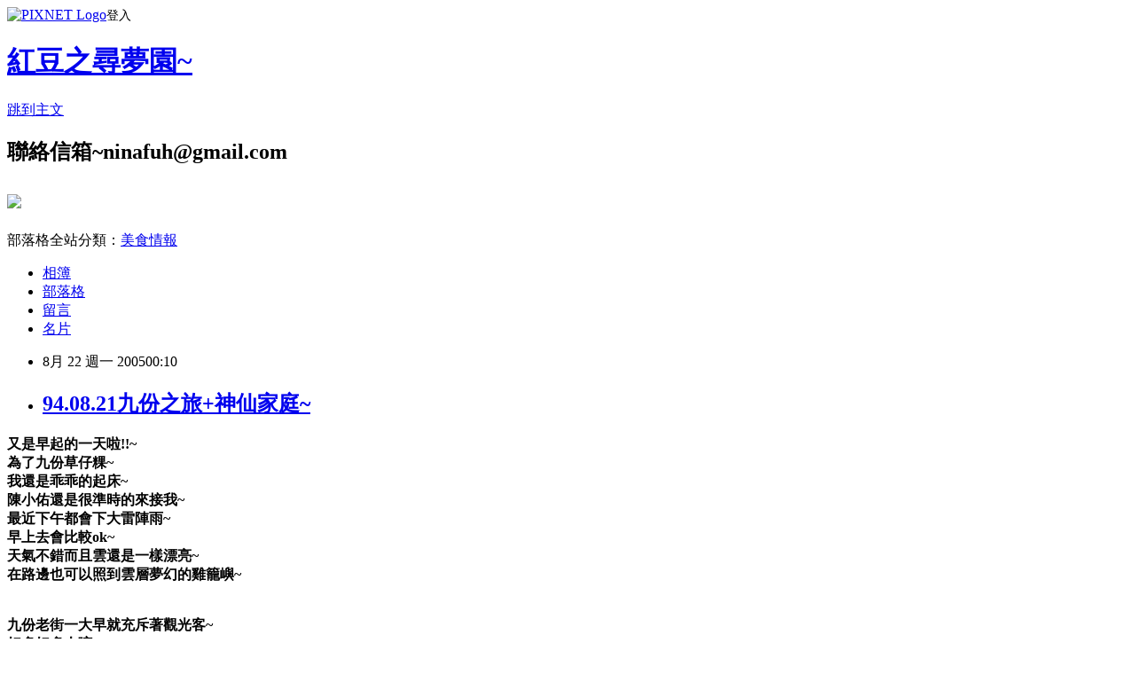

--- FILE ---
content_type: text/html; charset=utf-8
request_url: https://ninafuh.pixnet.net/blog/posts/36112471
body_size: 29545
content:
<!DOCTYPE html><html lang="zh-TW"><head><meta charSet="utf-8"/><meta name="viewport" content="width=device-width, initial-scale=1"/><link rel="stylesheet" href="https://static.1px.tw/blog-next/_next/static/chunks/b1e52b495cc0137c.css" data-precedence="next"/><link rel="stylesheet" href="https://static.1px.tw/blog-next/public/fix.css?v=202601241605" type="text/css" data-precedence="medium"/><link rel="stylesheet" href="https://s3.1px.tw/blog/theme/choc/iframe-popup.css?v=202601241605" type="text/css" data-precedence="medium"/><link rel="stylesheet" href="https://s3.1px.tw/blog/theme/choc/plugins.min.css?v=202601241605" type="text/css" data-precedence="medium"/><link rel="stylesheet" href="https://s3.1px.tw/blog/theme/choc/openid-comment.css?v=202601241605" type="text/css" data-precedence="medium"/><link rel="stylesheet" href="https://s3.1px.tw/blog/theme/choc/style.min.css?v=202601241605" type="text/css" data-precedence="medium"/><link rel="stylesheet" href="https://s3.1px.tw/blog/theme/choc/main.min.css?v=202601241605" type="text/css" data-precedence="medium"/><link rel="stylesheet" href="https://pimg.1px.tw/ninafuh/assets/ninafuh.css?v=202601241605" type="text/css" data-precedence="medium"/><link rel="stylesheet" href="https://s3.1px.tw/blog/theme/choc/author-info.css?v=202601241605" type="text/css" data-precedence="medium"/><link rel="stylesheet" href="https://s3.1px.tw/blog/theme/choc/idlePop.min.css?v=202601241605" type="text/css" data-precedence="medium"/><link rel="preload" as="script" fetchPriority="low" href="https://static.1px.tw/blog-next/_next/static/chunks/94688e2baa9fea03.js"/><script src="https://static.1px.tw/blog-next/_next/static/chunks/41eaa5427c45ebcc.js" async=""></script><script src="https://static.1px.tw/blog-next/_next/static/chunks/e2c6231760bc85bd.js" async=""></script><script src="https://static.1px.tw/blog-next/_next/static/chunks/94bde6376cf279be.js" async=""></script><script src="https://static.1px.tw/blog-next/_next/static/chunks/426b9d9d938a9eb4.js" async=""></script><script src="https://static.1px.tw/blog-next/_next/static/chunks/turbopack-5021d21b4b170dda.js" async=""></script><script src="https://static.1px.tw/blog-next/_next/static/chunks/ff1a16fafef87110.js" async=""></script><script src="https://static.1px.tw/blog-next/_next/static/chunks/e308b2b9ce476a3e.js" async=""></script><script src="https://static.1px.tw/blog-next/_next/static/chunks/169ce1e25068f8ff.js" async=""></script><script src="https://static.1px.tw/blog-next/_next/static/chunks/d3c6eed28c1dd8e2.js" async=""></script><script src="https://static.1px.tw/blog-next/_next/static/chunks/d4d39cfc2a072218.js" async=""></script><script src="https://static.1px.tw/blog-next/_next/static/chunks/6a5d72c05b9cd4ba.js" async=""></script><script src="https://static.1px.tw/blog-next/_next/static/chunks/8af6103cf1375f47.js" async=""></script><script src="https://static.1px.tw/blog-next/_next/static/chunks/e90cbf588986111c.js" async=""></script><script src="https://static.1px.tw/blog-next/_next/static/chunks/6fc86f1438482192.js" async=""></script><script src="https://static.1px.tw/blog-next/_next/static/chunks/6d1100e43ad18157.js" async=""></script><script src="https://static.1px.tw/blog-next/_next/static/chunks/c2622454eda6e045.js" async=""></script><script src="https://static.1px.tw/blog-next/_next/static/chunks/ed01c75076819ebd.js" async=""></script><script src="https://static.1px.tw/blog-next/_next/static/chunks/a4df8fc19a9a82e6.js" async=""></script><title>94.08.21九份之旅+神仙家庭~</title><meta name="description" content="又是早起的一天啦!!~為了九份草仔粿~我還是乖乖的起床~陳小佑還是很準時的來接我~最近下午都會下大雷陣雨~早上去會比較ok~天氣不錯而且雲還是一樣漂亮~在路邊也可以照到雲層夢幻的雞籠嶼~九份老街一大早就充斥著觀光客~好多好多人唷!!~我們沿著老街邊走邊逛~還和一個叫阿給的老闆娘合照~這是我第一次這樣比較放開照相ㄝ~老闆娘的服裝動作說話都蠻誇張~大家看到那張照片都覺得很有趣~沿路走還吃賴ㄚ婆芋圓~買了阿蘭草仔粿和芋仔巧(這是此行的目的)~呼~還是一樣熱騰騰又好吃~晚上看了&quot;"/><meta name="author" content="紅豆之尋夢園~"/><meta name="google-adsense-platform-account" content="pub-2647689032095179"/><meta name="fb:app_id" content="101730233200171"/><link rel="canonical" href="https://ninafuh.pixnet.net/blog/posts/36112471"/><meta property="og:title" content="94.08.21九份之旅+神仙家庭~"/><meta property="og:description" content="又是早起的一天啦!!~為了九份草仔粿~我還是乖乖的起床~陳小佑還是很準時的來接我~最近下午都會下大雷陣雨~早上去會比較ok~天氣不錯而且雲還是一樣漂亮~在路邊也可以照到雲層夢幻的雞籠嶼~九份老街一大早就充斥著觀光客~好多好多人唷!!~我們沿著老街邊走邊逛~還和一個叫阿給的老闆娘合照~這是我第一次這樣比較放開照相ㄝ~老闆娘的服裝動作說話都蠻誇張~大家看到那張照片都覺得很有趣~沿路走還吃賴ㄚ婆芋圓~買了阿蘭草仔粿和芋仔巧(這是此行的目的)~呼~還是一樣熱騰騰又好吃~晚上看了&quot;"/><meta property="og:url" content="https://ninafuh.pixnet.net/blog/posts/36112471"/><meta property="og:image" content="http://f7.wretch.yimg.com/ninafuh/4/1127898397.jpg"/><meta property="og:type" content="article"/><meta name="twitter:card" content="summary_large_image"/><meta name="twitter:title" content="94.08.21九份之旅+神仙家庭~"/><meta name="twitter:description" content="又是早起的一天啦!!~為了九份草仔粿~我還是乖乖的起床~陳小佑還是很準時的來接我~最近下午都會下大雷陣雨~早上去會比較ok~天氣不錯而且雲還是一樣漂亮~在路邊也可以照到雲層夢幻的雞籠嶼~九份老街一大早就充斥著觀光客~好多好多人唷!!~我們沿著老街邊走邊逛~還和一個叫阿給的老闆娘合照~這是我第一次這樣比較放開照相ㄝ~老闆娘的服裝動作說話都蠻誇張~大家看到那張照片都覺得很有趣~沿路走還吃賴ㄚ婆芋圓~買了阿蘭草仔粿和芋仔巧(這是此行的目的)~呼~還是一樣熱騰騰又好吃~晚上看了&quot;"/><meta name="twitter:image" content="http://f7.wretch.yimg.com/ninafuh/4/1127898397.jpg"/><link rel="icon" href="/favicon.ico?favicon.a62c60e0.ico" sizes="32x32" type="image/x-icon"/><script src="https://static.1px.tw/blog-next/_next/static/chunks/a6dad97d9634a72d.js" noModule=""></script></head><body><!--$--><!--/$--><!--$?--><template id="B:0"></template><!--/$--><script>requestAnimationFrame(function(){$RT=performance.now()});</script><script src="https://static.1px.tw/blog-next/_next/static/chunks/94688e2baa9fea03.js" id="_R_" async=""></script><div hidden id="S:0"><script id="pixnet-vars">
        window.PIXNET = {
          post_id: "36112471",
          name: "ninafuh",
          user_id: 0,
          blog_id: "226117",
          display_ads: true,
          ad_options: {"chictrip":false}
        };
      </script><script type="text/javascript" src="https://code.jquery.com/jquery-latest.min.js"></script><script id="json-ld-article-script" type="application/ld+json">{"@context":"https:\u002F\u002Fschema.org","@type":"BlogPosting","isAccessibleForFree":true,"mainEntityOfPage":{"@type":"WebPage","@id":"https:\u002F\u002Fninafuh.pixnet.net\u002Fblog\u002Fposts\u002F36112471"},"headline":"94.08.21九份之旅+神仙家庭~","description":"\u003Cimg src=\"http:\u002F\u002Ff7.wretch.yimg.com\u002Fninafuh\u002F4\u002F1127898397.jpg\" alt=\"\"\u002F\u003E\u003Cbr \u002F\u003E\u003C!-- Origin Article URL: http:\u002F\u002Fwww.wretch.cc\u002Fblog\u002Fninafuh\u002F1917755 --\u003E\u003Cbr\u003E又是早起的一天啦!!~\u003Cbr\u003E為了九份草仔粿~\u003Cbr\u003E我還是乖乖的起床~\u003Cbr\u003E陳小佑還是很準時的來接我~\u003Cbr\u003E最近下午都會下大雷陣雨~\u003Cbr\u003E早上去會比較ok~\u003Cbr\u003E天氣不錯而且雲還是一樣漂亮~\u003Cbr\u003E在路邊也可以照到雲層夢幻的雞籠嶼~\u003Cbr\u003E九份老街一大早就充斥著觀光客~\u003Cbr\u003E好多好多人唷!!~\u003Cbr\u003E我們沿著老街邊走邊逛~\u003Cbr\u003E還和一個叫阿給的老闆娘合照~\u003Cbr\u003E這是我第一次這樣比較放開照相ㄝ~\u003Cbr\u003E老闆娘的服裝動作說話都蠻誇張~\u003Cbr\u003E大家看到那張照片都覺得很有趣~\u003Cbr\u003E沿路走還吃賴ㄚ婆芋圓~\u003Cbr\u003E買了阿蘭草仔粿和芋仔巧(這是此行的目的)~\u003Cbr\u003E呼~還是一樣熱騰騰又好吃~\u003Cbr\u003E晚上看了\"","articleBody":"\u003C!-- Origin Article URL: http:\u002F\u002Fwww.wretch.cc\u002Fblog\u002Fninafuh\u002F1917755 --\u003E\n\u003Cstrong\u003E\u003Cfont color=\"#33cccc\" size=\"2\"\u003E又是早起的一天啦!!~\u003Cbr\u002F\u003E\n為了九份草仔粿~\u003Cbr\u002F\u003E\n我還是乖乖的起床~\u003Cbr\u002F\u003E\n陳小佑還是很準時的來接我~\u003Cbr\u002F\u003E\n最近下午都會下大雷陣雨~\u003Cbr\u002F\u003E\n早上去會比較ok~\u003Cbr\u002F\u003E\n天氣不錯而且雲還是一樣漂亮~\u003Cbr\u002F\u003E\n在路邊也可以照到雲層夢幻的雞籠嶼~\u003Cbr\u002F\u003E\n\u003Cimg src=\"http:\u002F\u002Ff7.wretch.yimg.com\u002Fninafuh\u002F4\u002F1127898397.jpg\" alt=\"\"\u002F\u003E\u003Cbr\u002F\u003E\n\u003Cbr\u002F\u003E\n九份老街一大早就充斥著觀光客~\u003Cbr\u002F\u003E\n好多好多人唷!!~\u003Cbr\u002F\u003E\n我們沿著老街邊走邊逛~\u003Cbr\u002F\u003E\n還和一個叫阿給的老闆娘合照~\u003Cbr\u002F\u003E\n\u003Cimg src=\"http:\u002F\u002Ff7.wretch.yimg.com\u002Fninafuh\u002F4\u002F1127898398.jpg\" alt=\"\"\u002F\u003E\u003Cbr\u002F\u003E\n這是我第一次這樣比較放開照相ㄝ~\u003Cbr\u002F\u003E\n老闆娘的服裝動作說話都蠻誇張~\u003Cbr\u002F\u003E\n大家看到那張照片都覺得很有趣~\u003Cbr\u002F\u003E\n沿路走還吃賴ㄚ婆芋圓~\u003Cbr\u002F\u003E\n買了阿蘭草仔粿和芋仔巧(這是此行的目的)~\u003Cbr\u002F\u003E\n呼~還是一樣熱騰騰又好吃~\u003Cbr\u002F\u003E\n\u003Cbr\u002F\u003E\n晚上看了\"\u003C\u002Ffont\u003E\u003C\u002Fstrong\u003E\u003Ca href=\"http:\u002F\u002Fmovie.starblvd.net\u002Fcgi-bin\u002Fmovie\u002Feuccns?\u002Ffilm\u002F2005\u002FBewitched\u002FBewitched.html\"\u003E\u003Cstrong\u003E\u003Cfont color=\"#33cccc\" size=\"2\"\u003E神仙家庭\u003C\u002Ffont\u003E\u003C\u002Fstrong\u003E\u003C\u002Fa\u003E\u003Cfont color=\"#33cccc\"\u003E\u003Cstrong\u003E\u003Cfont size=\"2\"\u003E\"~\u003Cbr\u002F\u003E\n是一般文藝片~\u003Cbr\u002F\u003E\n老實說我是為了妮可基嫚才看的~\u003Cbr\u002F\u003E\n我很喜歡她~\u003Cbr\u002F\u003E\n覺得她很漂亮身材又好~\u003Cbr\u002F\u003E\n當女巫扭鼻子也很可愛~\u003Cbr\u002F\u003E\n這一招學不會哩!!~\u003Cbr\u002F\u003E\n\u003Cbr\u002F\u003E\n今天也見識到陳小佑修圖的功力~\u003Cbr\u002F\u003E\n真是厲害又快速~\u003Cbr\u002F\u003E\n我ㄋㄟ~\u003Cbr\u002F\u003E\n還是比較晚再學好了~\u003Cbr\u002F\u003E\n有點複雜~\u003Cbr\u002F\u003E\n不適合我~\u003Cbr\u002F\u003E\n哈哈哈~\u003Cbr\u002F\u003E\n我是懶人一族ㄚ~\u003Cbr\u002F\u003E\n崇尚自然風~~~~~~~~~~~~~~~~\u003Cimg alt=\"\" src=\"http:\u002F\u002Fpic.wretch.cc\u002Ficon\u002Fblog\u002Fsmiley\u002Fmsn\u002Fy13.gif\"\u002F\u003E\u003C\u002Ffont\u003E\u003C\u002Fstrong\u003E\u003Cbr\u002F\u003E\n\u003C\u002Ffont\u003E","image":["http:\u002F\u002Ff7.wretch.yimg.com\u002Fninafuh\u002F4\u002F1127898397.jpg"],"author":{"@type":"Person","name":"紅豆之尋夢園~","url":"https:\u002F\u002Fwww.pixnet.net\u002Fpcard\u002Fninafuh"},"publisher":{"@type":"Organization","name":"紅豆之尋夢園~","logo":{"@type":"ImageObject","url":"https:\u002F\u002Fs3.1px.tw\u002Fblog\u002Fcommon\u002Favatar\u002Fblog_cover_dark.jpg"}},"datePublished":"2005-08-21T16:10:00.000Z","dateModified":"","keywords":[],"articleSection":"紅豆記事94年~"}</script><template id="P:1"></template><template id="P:2"></template><template id="P:3"></template><section aria-label="Notifications alt+T" tabindex="-1" aria-live="polite" aria-relevant="additions text" aria-atomic="false"></section></div><script>(self.__next_f=self.__next_f||[]).push([0])</script><script>self.__next_f.push([1,"1:\"$Sreact.fragment\"\n3:I[39756,[\"https://static.1px.tw/blog-next/_next/static/chunks/ff1a16fafef87110.js\",\"https://static.1px.tw/blog-next/_next/static/chunks/e308b2b9ce476a3e.js\"],\"default\"]\n4:I[53536,[\"https://static.1px.tw/blog-next/_next/static/chunks/ff1a16fafef87110.js\",\"https://static.1px.tw/blog-next/_next/static/chunks/e308b2b9ce476a3e.js\"],\"default\"]\n6:I[97367,[\"https://static.1px.tw/blog-next/_next/static/chunks/ff1a16fafef87110.js\",\"https://static.1px.tw/blog-next/_next/static/chunks/e308b2b9ce476a3e.js\"],\"OutletBoundary\"]\n8:I[97367,[\"https://static.1px.tw/blog-next/_next/static/chunks/ff1a16fafef87110.js\",\"https://static.1px.tw/blog-next/_next/static/chunks/e308b2b9ce476a3e.js\"],\"ViewportBoundary\"]\na:I[97367,[\"https://static.1px.tw/blog-next/_next/static/chunks/ff1a16fafef87110.js\",\"https://static.1px.tw/blog-next/_next/static/chunks/e308b2b9ce476a3e.js\"],\"MetadataBoundary\"]\nc:I[63491,[\"https://static.1px.tw/blog-next/_next/static/chunks/169ce1e25068f8ff.js\",\"https://static.1px.tw/blog-next/_next/static/chunks/d3c6eed28c1dd8e2.js\"],\"default\"]\n:HL[\"https://static.1px.tw/blog-next/_next/static/chunks/b1e52b495cc0137c.css\",\"style\"]\n"])</script><script>self.__next_f.push([1,"0:{\"P\":null,\"b\":\"JQ_Jy432Rf5mCJvB01Y9Z\",\"c\":[\"\",\"blog\",\"posts\",\"36112471\"],\"q\":\"\",\"i\":false,\"f\":[[[\"\",{\"children\":[\"blog\",{\"children\":[\"posts\",{\"children\":[[\"id\",\"36112471\",\"d\"],{\"children\":[\"__PAGE__\",{}]}]}]}]},\"$undefined\",\"$undefined\",true],[[\"$\",\"$1\",\"c\",{\"children\":[[[\"$\",\"script\",\"script-0\",{\"src\":\"https://static.1px.tw/blog-next/_next/static/chunks/d4d39cfc2a072218.js\",\"async\":true,\"nonce\":\"$undefined\"}],[\"$\",\"script\",\"script-1\",{\"src\":\"https://static.1px.tw/blog-next/_next/static/chunks/6a5d72c05b9cd4ba.js\",\"async\":true,\"nonce\":\"$undefined\"}],[\"$\",\"script\",\"script-2\",{\"src\":\"https://static.1px.tw/blog-next/_next/static/chunks/8af6103cf1375f47.js\",\"async\":true,\"nonce\":\"$undefined\"}]],\"$L2\"]}],{\"children\":[[\"$\",\"$1\",\"c\",{\"children\":[null,[\"$\",\"$L3\",null,{\"parallelRouterKey\":\"children\",\"error\":\"$undefined\",\"errorStyles\":\"$undefined\",\"errorScripts\":\"$undefined\",\"template\":[\"$\",\"$L4\",null,{}],\"templateStyles\":\"$undefined\",\"templateScripts\":\"$undefined\",\"notFound\":\"$undefined\",\"forbidden\":\"$undefined\",\"unauthorized\":\"$undefined\"}]]}],{\"children\":[[\"$\",\"$1\",\"c\",{\"children\":[null,[\"$\",\"$L3\",null,{\"parallelRouterKey\":\"children\",\"error\":\"$undefined\",\"errorStyles\":\"$undefined\",\"errorScripts\":\"$undefined\",\"template\":[\"$\",\"$L4\",null,{}],\"templateStyles\":\"$undefined\",\"templateScripts\":\"$undefined\",\"notFound\":\"$undefined\",\"forbidden\":\"$undefined\",\"unauthorized\":\"$undefined\"}]]}],{\"children\":[[\"$\",\"$1\",\"c\",{\"children\":[null,[\"$\",\"$L3\",null,{\"parallelRouterKey\":\"children\",\"error\":\"$undefined\",\"errorStyles\":\"$undefined\",\"errorScripts\":\"$undefined\",\"template\":[\"$\",\"$L4\",null,{}],\"templateStyles\":\"$undefined\",\"templateScripts\":\"$undefined\",\"notFound\":\"$undefined\",\"forbidden\":\"$undefined\",\"unauthorized\":\"$undefined\"}]]}],{\"children\":[[\"$\",\"$1\",\"c\",{\"children\":[\"$L5\",[[\"$\",\"link\",\"0\",{\"rel\":\"stylesheet\",\"href\":\"https://static.1px.tw/blog-next/_next/static/chunks/b1e52b495cc0137c.css\",\"precedence\":\"next\",\"crossOrigin\":\"$undefined\",\"nonce\":\"$undefined\"}],[\"$\",\"script\",\"script-0\",{\"src\":\"https://static.1px.tw/blog-next/_next/static/chunks/6fc86f1438482192.js\",\"async\":true,\"nonce\":\"$undefined\"}],[\"$\",\"script\",\"script-1\",{\"src\":\"https://static.1px.tw/blog-next/_next/static/chunks/6d1100e43ad18157.js\",\"async\":true,\"nonce\":\"$undefined\"}],[\"$\",\"script\",\"script-2\",{\"src\":\"https://static.1px.tw/blog-next/_next/static/chunks/c2622454eda6e045.js\",\"async\":true,\"nonce\":\"$undefined\"}],[\"$\",\"script\",\"script-3\",{\"src\":\"https://static.1px.tw/blog-next/_next/static/chunks/ed01c75076819ebd.js\",\"async\":true,\"nonce\":\"$undefined\"}],[\"$\",\"script\",\"script-4\",{\"src\":\"https://static.1px.tw/blog-next/_next/static/chunks/a4df8fc19a9a82e6.js\",\"async\":true,\"nonce\":\"$undefined\"}]],[\"$\",\"$L6\",null,{\"children\":\"$@7\"}]]}],{},null,false,false]},null,false,false]},null,false,false]},null,false,false]},null,false,false],[\"$\",\"$1\",\"h\",{\"children\":[null,[\"$\",\"$L8\",null,{\"children\":\"$@9\"}],[\"$\",\"$La\",null,{\"children\":\"$@b\"}],null]}],false]],\"m\":\"$undefined\",\"G\":[\"$c\",[]],\"S\":false}\n"])</script><script>self.__next_f.push([1,"9:[[\"$\",\"meta\",\"0\",{\"charSet\":\"utf-8\"}],[\"$\",\"meta\",\"1\",{\"name\":\"viewport\",\"content\":\"width=device-width, initial-scale=1\"}]]\n"])</script><script>self.__next_f.push([1,"d:I[79520,[\"https://static.1px.tw/blog-next/_next/static/chunks/d4d39cfc2a072218.js\",\"https://static.1px.tw/blog-next/_next/static/chunks/6a5d72c05b9cd4ba.js\",\"https://static.1px.tw/blog-next/_next/static/chunks/8af6103cf1375f47.js\"],\"\"]\n10:I[2352,[\"https://static.1px.tw/blog-next/_next/static/chunks/d4d39cfc2a072218.js\",\"https://static.1px.tw/blog-next/_next/static/chunks/6a5d72c05b9cd4ba.js\",\"https://static.1px.tw/blog-next/_next/static/chunks/8af6103cf1375f47.js\"],\"AdultWarningModal\"]\n11:I[69182,[\"https://static.1px.tw/blog-next/_next/static/chunks/d4d39cfc2a072218.js\",\"https://static.1px.tw/blog-next/_next/static/chunks/6a5d72c05b9cd4ba.js\",\"https://static.1px.tw/blog-next/_next/static/chunks/8af6103cf1375f47.js\"],\"HydrationComplete\"]\n12:I[12985,[\"https://static.1px.tw/blog-next/_next/static/chunks/d4d39cfc2a072218.js\",\"https://static.1px.tw/blog-next/_next/static/chunks/6a5d72c05b9cd4ba.js\",\"https://static.1px.tw/blog-next/_next/static/chunks/8af6103cf1375f47.js\"],\"NuqsAdapter\"]\n13:I[82782,[\"https://static.1px.tw/blog-next/_next/static/chunks/d4d39cfc2a072218.js\",\"https://static.1px.tw/blog-next/_next/static/chunks/6a5d72c05b9cd4ba.js\",\"https://static.1px.tw/blog-next/_next/static/chunks/8af6103cf1375f47.js\"],\"RefineContext\"]\n14:I[29306,[\"https://static.1px.tw/blog-next/_next/static/chunks/d4d39cfc2a072218.js\",\"https://static.1px.tw/blog-next/_next/static/chunks/6a5d72c05b9cd4ba.js\",\"https://static.1px.tw/blog-next/_next/static/chunks/8af6103cf1375f47.js\",\"https://static.1px.tw/blog-next/_next/static/chunks/e90cbf588986111c.js\",\"https://static.1px.tw/blog-next/_next/static/chunks/d3c6eed28c1dd8e2.js\"],\"default\"]\n2:[\"$\",\"html\",null,{\"lang\":\"zh-TW\",\"children\":[[\"$\",\"$Ld\",null,{\"id\":\"google-tag-manager\",\"strategy\":\"afterInteractive\",\"children\":\"\\n(function(w,d,s,l,i){w[l]=w[l]||[];w[l].push({'gtm.start':\\nnew Date().getTime(),event:'gtm.js'});var f=d.getElementsByTagName(s)[0],\\nj=d.createElement(s),dl=l!='dataLayer'?'\u0026l='+l:'';j.async=true;j.src=\\n'https://www.googletagmanager.com/gtm.js?id='+i+dl;f.parentNode.insertBefore(j,f);\\n})(window,document,'script','dataLayer','GTM-TRLQMPKX');\\n  \"}],\"$Le\",\"$Lf\",[\"$\",\"body\",null,{\"children\":[[\"$\",\"$L10\",null,{\"display\":false}],[\"$\",\"$L11\",null,{}],[\"$\",\"$L12\",null,{\"children\":[\"$\",\"$L13\",null,{\"children\":[\"$\",\"$L3\",null,{\"parallelRouterKey\":\"children\",\"error\":\"$undefined\",\"errorStyles\":\"$undefined\",\"errorScripts\":\"$undefined\",\"template\":[\"$\",\"$L4\",null,{}],\"templateStyles\":\"$undefined\",\"templateScripts\":\"$undefined\",\"notFound\":[[\"$\",\"$L14\",null,{}],[]],\"forbidden\":\"$undefined\",\"unauthorized\":\"$undefined\"}]}]}]]}]]}]\n"])</script><script>self.__next_f.push([1,"e:null\nf:null\n"])</script><script>self.__next_f.push([1,"16:I[27201,[\"https://static.1px.tw/blog-next/_next/static/chunks/ff1a16fafef87110.js\",\"https://static.1px.tw/blog-next/_next/static/chunks/e308b2b9ce476a3e.js\"],\"IconMark\"]\n5:[[\"$\",\"script\",null,{\"id\":\"pixnet-vars\",\"children\":\"\\n        window.PIXNET = {\\n          post_id: \\\"36112471\\\",\\n          name: \\\"ninafuh\\\",\\n          user_id: 0,\\n          blog_id: \\\"226117\\\",\\n          display_ads: true,\\n          ad_options: {\\\"chictrip\\\":false}\\n        };\\n      \"}],\"$L15\"]\n"])</script><script>self.__next_f.push([1,"b:[[\"$\",\"title\",\"0\",{\"children\":\"94.08.21九份之旅+神仙家庭~\"}],[\"$\",\"meta\",\"1\",{\"name\":\"description\",\"content\":\"又是早起的一天啦!!~為了九份草仔粿~我還是乖乖的起床~陳小佑還是很準時的來接我~最近下午都會下大雷陣雨~早上去會比較ok~天氣不錯而且雲還是一樣漂亮~在路邊也可以照到雲層夢幻的雞籠嶼~九份老街一大早就充斥著觀光客~好多好多人唷!!~我們沿著老街邊走邊逛~還和一個叫阿給的老闆娘合照~這是我第一次這樣比較放開照相ㄝ~老闆娘的服裝動作說話都蠻誇張~大家看到那張照片都覺得很有趣~沿路走還吃賴ㄚ婆芋圓~買了阿蘭草仔粿和芋仔巧(這是此行的目的)~呼~還是一樣熱騰騰又好吃~晚上看了\\\"\"}],[\"$\",\"meta\",\"2\",{\"name\":\"author\",\"content\":\"紅豆之尋夢園~\"}],[\"$\",\"meta\",\"3\",{\"name\":\"google-adsense-platform-account\",\"content\":\"pub-2647689032095179\"}],[\"$\",\"meta\",\"4\",{\"name\":\"fb:app_id\",\"content\":\"101730233200171\"}],[\"$\",\"link\",\"5\",{\"rel\":\"canonical\",\"href\":\"https://ninafuh.pixnet.net/blog/posts/36112471\"}],[\"$\",\"meta\",\"6\",{\"property\":\"og:title\",\"content\":\"94.08.21九份之旅+神仙家庭~\"}],[\"$\",\"meta\",\"7\",{\"property\":\"og:description\",\"content\":\"又是早起的一天啦!!~為了九份草仔粿~我還是乖乖的起床~陳小佑還是很準時的來接我~最近下午都會下大雷陣雨~早上去會比較ok~天氣不錯而且雲還是一樣漂亮~在路邊也可以照到雲層夢幻的雞籠嶼~九份老街一大早就充斥著觀光客~好多好多人唷!!~我們沿著老街邊走邊逛~還和一個叫阿給的老闆娘合照~這是我第一次這樣比較放開照相ㄝ~老闆娘的服裝動作說話都蠻誇張~大家看到那張照片都覺得很有趣~沿路走還吃賴ㄚ婆芋圓~買了阿蘭草仔粿和芋仔巧(這是此行的目的)~呼~還是一樣熱騰騰又好吃~晚上看了\\\"\"}],[\"$\",\"meta\",\"8\",{\"property\":\"og:url\",\"content\":\"https://ninafuh.pixnet.net/blog/posts/36112471\"}],[\"$\",\"meta\",\"9\",{\"property\":\"og:image\",\"content\":\"http://f7.wretch.yimg.com/ninafuh/4/1127898397.jpg\"}],[\"$\",\"meta\",\"10\",{\"property\":\"og:type\",\"content\":\"article\"}],[\"$\",\"meta\",\"11\",{\"name\":\"twitter:card\",\"content\":\"summary_large_image\"}],[\"$\",\"meta\",\"12\",{\"name\":\"twitter:title\",\"content\":\"94.08.21九份之旅+神仙家庭~\"}],[\"$\",\"meta\",\"13\",{\"name\":\"twitter:description\",\"content\":\"又是早起的一天啦!!~為了九份草仔粿~我還是乖乖的起床~陳小佑還是很準時的來接我~最近下午都會下大雷陣雨~早上去會比較ok~天氣不錯而且雲還是一樣漂亮~在路邊也可以照到雲層夢幻的雞籠嶼~九份老街一大早就充斥著觀光客~好多好多人唷!!~我們沿著老街邊走邊逛~還和一個叫阿給的老闆娘合照~這是我第一次這樣比較放開照相ㄝ~老闆娘的服裝動作說話都蠻誇張~大家看到那張照片都覺得很有趣~沿路走還吃賴ㄚ婆芋圓~買了阿蘭草仔粿和芋仔巧(這是此行的目的)~呼~還是一樣熱騰騰又好吃~晚上看了\\\"\"}],[\"$\",\"meta\",\"14\",{\"name\":\"twitter:image\",\"content\":\"http://f7.wretch.yimg.com/ninafuh/4/1127898397.jpg\"}],[\"$\",\"link\",\"15\",{\"rel\":\"icon\",\"href\":\"/favicon.ico?favicon.a62c60e0.ico\",\"sizes\":\"32x32\",\"type\":\"image/x-icon\"}],[\"$\",\"$L16\",\"16\",{}]]\n"])</script><script>self.__next_f.push([1,"7:null\n"])</script><script>self.__next_f.push([1,":HL[\"https://static.1px.tw/blog-next/public/fix.css?v=202601241605\",\"style\",{\"type\":\"text/css\"}]\n:HL[\"https://s3.1px.tw/blog/theme/choc/iframe-popup.css?v=202601241605\",\"style\",{\"type\":\"text/css\"}]\n:HL[\"https://s3.1px.tw/blog/theme/choc/plugins.min.css?v=202601241605\",\"style\",{\"type\":\"text/css\"}]\n:HL[\"https://s3.1px.tw/blog/theme/choc/openid-comment.css?v=202601241605\",\"style\",{\"type\":\"text/css\"}]\n:HL[\"https://s3.1px.tw/blog/theme/choc/style.min.css?v=202601241605\",\"style\",{\"type\":\"text/css\"}]\n:HL[\"https://s3.1px.tw/blog/theme/choc/main.min.css?v=202601241605\",\"style\",{\"type\":\"text/css\"}]\n:HL[\"https://pimg.1px.tw/ninafuh/assets/ninafuh.css?v=202601241605\",\"style\",{\"type\":\"text/css\"}]\n:HL[\"https://s3.1px.tw/blog/theme/choc/author-info.css?v=202601241605\",\"style\",{\"type\":\"text/css\"}]\n:HL[\"https://s3.1px.tw/blog/theme/choc/idlePop.min.css?v=202601241605\",\"style\",{\"type\":\"text/css\"}]\n17:T12f5,"])</script><script>self.__next_f.push([1,"{\"@context\":\"https:\\u002F\\u002Fschema.org\",\"@type\":\"BlogPosting\",\"isAccessibleForFree\":true,\"mainEntityOfPage\":{\"@type\":\"WebPage\",\"@id\":\"https:\\u002F\\u002Fninafuh.pixnet.net\\u002Fblog\\u002Fposts\\u002F36112471\"},\"headline\":\"94.08.21九份之旅+神仙家庭~\",\"description\":\"\\u003Cimg src=\\\"http:\\u002F\\u002Ff7.wretch.yimg.com\\u002Fninafuh\\u002F4\\u002F1127898397.jpg\\\" alt=\\\"\\\"\\u002F\\u003E\\u003Cbr \\u002F\\u003E\\u003C!-- Origin Article URL: http:\\u002F\\u002Fwww.wretch.cc\\u002Fblog\\u002Fninafuh\\u002F1917755 --\\u003E\\u003Cbr\\u003E又是早起的一天啦!!~\\u003Cbr\\u003E為了九份草仔粿~\\u003Cbr\\u003E我還是乖乖的起床~\\u003Cbr\\u003E陳小佑還是很準時的來接我~\\u003Cbr\\u003E最近下午都會下大雷陣雨~\\u003Cbr\\u003E早上去會比較ok~\\u003Cbr\\u003E天氣不錯而且雲還是一樣漂亮~\\u003Cbr\\u003E在路邊也可以照到雲層夢幻的雞籠嶼~\\u003Cbr\\u003E九份老街一大早就充斥著觀光客~\\u003Cbr\\u003E好多好多人唷!!~\\u003Cbr\\u003E我們沿著老街邊走邊逛~\\u003Cbr\\u003E還和一個叫阿給的老闆娘合照~\\u003Cbr\\u003E這是我第一次這樣比較放開照相ㄝ~\\u003Cbr\\u003E老闆娘的服裝動作說話都蠻誇張~\\u003Cbr\\u003E大家看到那張照片都覺得很有趣~\\u003Cbr\\u003E沿路走還吃賴ㄚ婆芋圓~\\u003Cbr\\u003E買了阿蘭草仔粿和芋仔巧(這是此行的目的)~\\u003Cbr\\u003E呼~還是一樣熱騰騰又好吃~\\u003Cbr\\u003E晚上看了\\\"\",\"articleBody\":\"\\u003C!-- Origin Article URL: http:\\u002F\\u002Fwww.wretch.cc\\u002Fblog\\u002Fninafuh\\u002F1917755 --\\u003E\\n\\u003Cstrong\\u003E\\u003Cfont color=\\\"#33cccc\\\" size=\\\"2\\\"\\u003E又是早起的一天啦!!~\\u003Cbr\\u002F\\u003E\\n為了九份草仔粿~\\u003Cbr\\u002F\\u003E\\n我還是乖乖的起床~\\u003Cbr\\u002F\\u003E\\n陳小佑還是很準時的來接我~\\u003Cbr\\u002F\\u003E\\n最近下午都會下大雷陣雨~\\u003Cbr\\u002F\\u003E\\n早上去會比較ok~\\u003Cbr\\u002F\\u003E\\n天氣不錯而且雲還是一樣漂亮~\\u003Cbr\\u002F\\u003E\\n在路邊也可以照到雲層夢幻的雞籠嶼~\\u003Cbr\\u002F\\u003E\\n\\u003Cimg src=\\\"http:\\u002F\\u002Ff7.wretch.yimg.com\\u002Fninafuh\\u002F4\\u002F1127898397.jpg\\\" alt=\\\"\\\"\\u002F\\u003E\\u003Cbr\\u002F\\u003E\\n\\u003Cbr\\u002F\\u003E\\n九份老街一大早就充斥著觀光客~\\u003Cbr\\u002F\\u003E\\n好多好多人唷!!~\\u003Cbr\\u002F\\u003E\\n我們沿著老街邊走邊逛~\\u003Cbr\\u002F\\u003E\\n還和一個叫阿給的老闆娘合照~\\u003Cbr\\u002F\\u003E\\n\\u003Cimg src=\\\"http:\\u002F\\u002Ff7.wretch.yimg.com\\u002Fninafuh\\u002F4\\u002F1127898398.jpg\\\" alt=\\\"\\\"\\u002F\\u003E\\u003Cbr\\u002F\\u003E\\n這是我第一次這樣比較放開照相ㄝ~\\u003Cbr\\u002F\\u003E\\n老闆娘的服裝動作說話都蠻誇張~\\u003Cbr\\u002F\\u003E\\n大家看到那張照片都覺得很有趣~\\u003Cbr\\u002F\\u003E\\n沿路走還吃賴ㄚ婆芋圓~\\u003Cbr\\u002F\\u003E\\n買了阿蘭草仔粿和芋仔巧(這是此行的目的)~\\u003Cbr\\u002F\\u003E\\n呼~還是一樣熱騰騰又好吃~\\u003Cbr\\u002F\\u003E\\n\\u003Cbr\\u002F\\u003E\\n晚上看了\\\"\\u003C\\u002Ffont\\u003E\\u003C\\u002Fstrong\\u003E\\u003Ca href=\\\"http:\\u002F\\u002Fmovie.starblvd.net\\u002Fcgi-bin\\u002Fmovie\\u002Feuccns?\\u002Ffilm\\u002F2005\\u002FBewitched\\u002FBewitched.html\\\"\\u003E\\u003Cstrong\\u003E\\u003Cfont color=\\\"#33cccc\\\" size=\\\"2\\\"\\u003E神仙家庭\\u003C\\u002Ffont\\u003E\\u003C\\u002Fstrong\\u003E\\u003C\\u002Fa\\u003E\\u003Cfont color=\\\"#33cccc\\\"\\u003E\\u003Cstrong\\u003E\\u003Cfont size=\\\"2\\\"\\u003E\\\"~\\u003Cbr\\u002F\\u003E\\n是一般文藝片~\\u003Cbr\\u002F\\u003E\\n老實說我是為了妮可基嫚才看的~\\u003Cbr\\u002F\\u003E\\n我很喜歡她~\\u003Cbr\\u002F\\u003E\\n覺得她很漂亮身材又好~\\u003Cbr\\u002F\\u003E\\n當女巫扭鼻子也很可愛~\\u003Cbr\\u002F\\u003E\\n這一招學不會哩!!~\\u003Cbr\\u002F\\u003E\\n\\u003Cbr\\u002F\\u003E\\n今天也見識到陳小佑修圖的功力~\\u003Cbr\\u002F\\u003E\\n真是厲害又快速~\\u003Cbr\\u002F\\u003E\\n我ㄋㄟ~\\u003Cbr\\u002F\\u003E\\n還是比較晚再學好了~\\u003Cbr\\u002F\\u003E\\n有點複雜~\\u003Cbr\\u002F\\u003E\\n不適合我~\\u003Cbr\\u002F\\u003E\\n哈哈哈~\\u003Cbr\\u002F\\u003E\\n我是懶人一族ㄚ~\\u003Cbr\\u002F\\u003E\\n崇尚自然風~~~~~~~~~~~~~~~~\\u003Cimg alt=\\\"\\\" src=\\\"http:\\u002F\\u002Fpic.wretch.cc\\u002Ficon\\u002Fblog\\u002Fsmiley\\u002Fmsn\\u002Fy13.gif\\\"\\u002F\\u003E\\u003C\\u002Ffont\\u003E\\u003C\\u002Fstrong\\u003E\\u003Cbr\\u002F\\u003E\\n\\u003C\\u002Ffont\\u003E\",\"image\":[\"http:\\u002F\\u002Ff7.wretch.yimg.com\\u002Fninafuh\\u002F4\\u002F1127898397.jpg\"],\"author\":{\"@type\":\"Person\",\"name\":\"紅豆之尋夢園~\",\"url\":\"https:\\u002F\\u002Fwww.pixnet.net\\u002Fpcard\\u002Fninafuh\"},\"publisher\":{\"@type\":\"Organization\",\"name\":\"紅豆之尋夢園~\",\"logo\":{\"@type\":\"ImageObject\",\"url\":\"https:\\u002F\\u002Fs3.1px.tw\\u002Fblog\\u002Fcommon\\u002Favatar\\u002Fblog_cover_dark.jpg\"}},\"datePublished\":\"2005-08-21T16:10:00.000Z\",\"dateModified\":\"\",\"keywords\":[],\"articleSection\":\"紅豆記事94年~\"}"])</script><script>self.__next_f.push([1,"15:[[[[\"$\",\"link\",\"https://static.1px.tw/blog-next/public/fix.css?v=202601241605\",{\"rel\":\"stylesheet\",\"href\":\"https://static.1px.tw/blog-next/public/fix.css?v=202601241605\",\"type\":\"text/css\",\"precedence\":\"medium\"}],[\"$\",\"link\",\"https://s3.1px.tw/blog/theme/choc/iframe-popup.css?v=202601241605\",{\"rel\":\"stylesheet\",\"href\":\"https://s3.1px.tw/blog/theme/choc/iframe-popup.css?v=202601241605\",\"type\":\"text/css\",\"precedence\":\"medium\"}],[\"$\",\"link\",\"https://s3.1px.tw/blog/theme/choc/plugins.min.css?v=202601241605\",{\"rel\":\"stylesheet\",\"href\":\"https://s3.1px.tw/blog/theme/choc/plugins.min.css?v=202601241605\",\"type\":\"text/css\",\"precedence\":\"medium\"}],[\"$\",\"link\",\"https://s3.1px.tw/blog/theme/choc/openid-comment.css?v=202601241605\",{\"rel\":\"stylesheet\",\"href\":\"https://s3.1px.tw/blog/theme/choc/openid-comment.css?v=202601241605\",\"type\":\"text/css\",\"precedence\":\"medium\"}],[\"$\",\"link\",\"https://s3.1px.tw/blog/theme/choc/style.min.css?v=202601241605\",{\"rel\":\"stylesheet\",\"href\":\"https://s3.1px.tw/blog/theme/choc/style.min.css?v=202601241605\",\"type\":\"text/css\",\"precedence\":\"medium\"}],[\"$\",\"link\",\"https://s3.1px.tw/blog/theme/choc/main.min.css?v=202601241605\",{\"rel\":\"stylesheet\",\"href\":\"https://s3.1px.tw/blog/theme/choc/main.min.css?v=202601241605\",\"type\":\"text/css\",\"precedence\":\"medium\"}],[\"$\",\"link\",\"https://pimg.1px.tw/ninafuh/assets/ninafuh.css?v=202601241605\",{\"rel\":\"stylesheet\",\"href\":\"https://pimg.1px.tw/ninafuh/assets/ninafuh.css?v=202601241605\",\"type\":\"text/css\",\"precedence\":\"medium\"}],[\"$\",\"link\",\"https://s3.1px.tw/blog/theme/choc/author-info.css?v=202601241605\",{\"rel\":\"stylesheet\",\"href\":\"https://s3.1px.tw/blog/theme/choc/author-info.css?v=202601241605\",\"type\":\"text/css\",\"precedence\":\"medium\"}],[\"$\",\"link\",\"https://s3.1px.tw/blog/theme/choc/idlePop.min.css?v=202601241605\",{\"rel\":\"stylesheet\",\"href\":\"https://s3.1px.tw/blog/theme/choc/idlePop.min.css?v=202601241605\",\"type\":\"text/css\",\"precedence\":\"medium\"}]],[\"$\",\"script\",null,{\"type\":\"text/javascript\",\"src\":\"https://code.jquery.com/jquery-latest.min.js\"}]],[[\"$\",\"script\",null,{\"id\":\"json-ld-article-script\",\"type\":\"application/ld+json\",\"dangerouslySetInnerHTML\":{\"__html\":\"$17\"}}],\"$L18\"],\"$L19\",\"$L1a\"]\n"])</script><script>self.__next_f.push([1,"1c:I[5479,[\"https://static.1px.tw/blog-next/_next/static/chunks/d4d39cfc2a072218.js\",\"https://static.1px.tw/blog-next/_next/static/chunks/6a5d72c05b9cd4ba.js\",\"https://static.1px.tw/blog-next/_next/static/chunks/8af6103cf1375f47.js\",\"https://static.1px.tw/blog-next/_next/static/chunks/6fc86f1438482192.js\",\"https://static.1px.tw/blog-next/_next/static/chunks/6d1100e43ad18157.js\",\"https://static.1px.tw/blog-next/_next/static/chunks/c2622454eda6e045.js\",\"https://static.1px.tw/blog-next/_next/static/chunks/ed01c75076819ebd.js\",\"https://static.1px.tw/blog-next/_next/static/chunks/a4df8fc19a9a82e6.js\"],\"default\"]\n1d:I[38045,[\"https://static.1px.tw/blog-next/_next/static/chunks/d4d39cfc2a072218.js\",\"https://static.1px.tw/blog-next/_next/static/chunks/6a5d72c05b9cd4ba.js\",\"https://static.1px.tw/blog-next/_next/static/chunks/8af6103cf1375f47.js\",\"https://static.1px.tw/blog-next/_next/static/chunks/6fc86f1438482192.js\",\"https://static.1px.tw/blog-next/_next/static/chunks/6d1100e43ad18157.js\",\"https://static.1px.tw/blog-next/_next/static/chunks/c2622454eda6e045.js\",\"https://static.1px.tw/blog-next/_next/static/chunks/ed01c75076819ebd.js\",\"https://static.1px.tw/blog-next/_next/static/chunks/a4df8fc19a9a82e6.js\"],\"ArticleHead\"]\n18:[\"$\",\"script\",null,{\"id\":\"json-ld-breadcrumb-script\",\"type\":\"application/ld+json\",\"dangerouslySetInnerHTML\":{\"__html\":\"{\\\"@context\\\":\\\"https:\\\\u002F\\\\u002Fschema.org\\\",\\\"@type\\\":\\\"BreadcrumbList\\\",\\\"itemListElement\\\":[{\\\"@type\\\":\\\"ListItem\\\",\\\"position\\\":1,\\\"name\\\":\\\"首頁\\\",\\\"item\\\":\\\"https:\\\\u002F\\\\u002Fninafuh.pixnet.net\\\"},{\\\"@type\\\":\\\"ListItem\\\",\\\"position\\\":2,\\\"name\\\":\\\"部落格\\\",\\\"item\\\":\\\"https:\\\\u002F\\\\u002Fninafuh.pixnet.net\\\\u002Fblog\\\"},{\\\"@type\\\":\\\"ListItem\\\",\\\"position\\\":3,\\\"name\\\":\\\"文章\\\",\\\"item\\\":\\\"https:\\\\u002F\\\\u002Fninafuh.pixnet.net\\\\u002Fblog\\\\u002Fposts\\\"},{\\\"@type\\\":\\\"ListItem\\\",\\\"position\\\":4,\\\"name\\\":\\\"94.08.21九份之旅+神仙家庭~\\\",\\\"item\\\":\\\"https:\\\\u002F\\\\u002Fninafuh.pixnet.net\\\\u002Fblog\\\\u002Fposts\\\\u002F36112471\\\"}]}\"}}]\n1b:T428,聯絡信箱~ninafuh@gmail.com\u003cBR\u003e\r\n\u003c!-- Facebook Badge START --\u003e\u003ca href=\"https://www.facebook.com/ninafuhninafuh\" target=\"_TOP\" style=\"font-family: \u0026quot;lucida grande\u0026quot;,tahoma,verdana,arial,sans-serif; font-size: 11px; font-variant: normal; font-style: normal; font-weight: normal; color: #3B5998; text-decoration: none;\" title=\"\u0026#x7d05;\u0026#x8c46;\u0026#x4e4b;\u0026#x5c0b;\u0026#x5922;\u0026#x5712;\"\u003e\u003c/a\u003e\u003cbr/\u003e\u003ca href=\"https://www.facebook.com/ninafuhninafuh\" target=\"_TOP\" title=\"\u0026#x7d05;\u0026#x8c46;\u0026#x4e4b;\u0026#x5c0b;\u0026#x5922;\u0026#x5712;\"\u003e\u003cimg src=\"https://badge.facebook.com/badge/117484671764399.135.1982480539.png\" style=\"border: 0px;\" /\u003e\u003c/a\u003e\u003cbr/\u003e\u003ca href=\"https://zh-tw.facebook.com/advertising\" target=\"_TOP\" style=\"font-family: \u0026quot;lucida grande\u0026quot;,tahoma,verdana,arial,sans-serif; font-size: 11px; font-variant: normal; font-style: normal; font-weight: normal; color: #3B5998; text-decoration: none;\" title=\"\u0026#x5efa;\u0026#x7acb;\u0026#x4f60;\u0026#x7684;\u0026#x540d;\u0026#x7247;\u0026#x8cbc;\u0026#xff01;\"\u003e\u003c/a\u003e\u003c!-- Facebook Badge END --\u003e\r\n\u003cscript async src=\"//pic.sopili.net/move/views/user/3140.js\"\u003e\u003c/script\u003e1e:T719,\u003c!-- Origin Article URL: http://www.wretch.cc/blog/ninafuh/1917755 --\u003e\n\u003cstrong\u003e\u003cfont color=\"#33cccc\" size=\"2\"\u003e又是早起的一天啦!!~\u003cbr/\u003e\n為了九份草仔粿~\u003cbr/\u003e\n我還是乖乖的起床~\u003cbr/\u003e\n陳小佑還是很準時的來接我~\u003cbr/\u003e\n最近下午都會下大雷陣雨~\u003cbr/\u003e\n早上去會比較ok~\u003cbr/\u003e\n天氣不錯而且雲還是一樣漂亮~\u003cbr/\u003e\n在路邊也可以照到雲層夢幻的雞籠嶼~\u003cbr/\u003e\n\u003cimg src=\"http://f7.wretch.yimg.com/ninafuh/4/1127898397.jpg\" alt=\"\"/\u003e\u003cbr/\u003e\n\u003cbr/\u003e\n九份老街一大早就充斥著觀光客~\u003cbr/\u003e\n好多好多人唷!!~\u003cbr/\u003e\n我們沿著老街邊走邊逛~\u003cbr/\u003e\n還和一個叫阿給的老闆娘合照~\u003cbr/\u003e\n\u003cimg src=\"http://f7.wretch.yimg.com/ninafuh/4/1127898398.jpg\" alt=\"\"/\u003e\u003cbr/\u003e\n這是我第一次這樣比較放開照相ㄝ~\u003cbr/\u003e\n老闆娘的服裝動作說話都蠻誇張~\u003cbr/\u003e\n大家看到那張照片都覺得很有趣~\u003cbr/\u003e\n沿路走還吃賴ㄚ婆芋圓~\u003cbr/\u003e\n買了阿蘭草仔粿和芋仔巧(這是此行的目的)~\u003cbr/\u003e\n呼~還是一樣熱騰"])</script><script>self.__next_f.push([1,"騰又好吃~\u003cbr/\u003e\n\u003cbr/\u003e\n晚上看了\"\u003c/font\u003e\u003c/strong\u003e\u003ca href=\"http://movie.starblvd.net/cgi-bin/movie/euccns?/film/2005/Bewitched/Bewitched.html\"\u003e\u003cstrong\u003e\u003cfont color=\"#33cccc\" size=\"2\"\u003e神仙家庭\u003c/font\u003e\u003c/strong\u003e\u003c/a\u003e\u003cfont color=\"#33cccc\"\u003e\u003cstrong\u003e\u003cfont size=\"2\"\u003e\"~\u003cbr/\u003e\n是一般文藝片~\u003cbr/\u003e\n老實說我是為了妮可基嫚才看的~\u003cbr/\u003e\n我很喜歡她~\u003cbr/\u003e\n覺得她很漂亮身材又好~\u003cbr/\u003e\n當女巫扭鼻子也很可愛~\u003cbr/\u003e\n這一招學不會哩!!~\u003cbr/\u003e\n\u003cbr/\u003e\n今天也見識到陳小佑修圖的功力~\u003cbr/\u003e\n真是厲害又快速~\u003cbr/\u003e\n我ㄋㄟ~\u003cbr/\u003e\n還是比較晚再學好了~\u003cbr/\u003e\n有點複雜~\u003cbr/\u003e\n不適合我~\u003cbr/\u003e\n哈哈哈~\u003cbr/\u003e\n我是懶人一族ㄚ~\u003cbr/\u003e\n崇尚自然風~~~~~~~~~~~~~~~~\u003cimg alt=\"\" src=\"http://pic.wretch.cc/icon/blog/smiley/msn/y13.gif\"/\u003e\u003c/font\u003e\u003c/strong\u003e\u003cbr/\u003e\n\u003c/font\u003e1f:T6d3, \u003cstrong\u003e\u003cfont color=\"#33cccc\" size=\"2\"\u003e又是早起的一天啦!!~\u003cbr/\u003e 為了九份草仔粿~\u003cbr/\u003e 我還是乖乖的起床~\u003cbr/\u003e 陳小佑還是很準時的來接我~\u003cbr/\u003e 最近下午都會下大雷陣雨~\u003cbr/\u003e 早上去會比較ok~\u003cbr/\u003e 天氣不錯而且雲還是一樣漂亮~\u003cbr/\u003e 在路邊也可以照到雲層夢幻的雞籠嶼~\u003cbr/\u003e \u003cimg src=\"http://f7.wretch.yimg.com/ninafuh/4/1127898397.jpg\" alt=\"\"/\u003e\u003cbr/\u003e \u003cbr/\u003e 九份老街一大早就充斥著觀光客~\u003cbr/\u003e 好多好多人唷!!~\u003cbr/\u003e 我們沿著老街邊走邊逛~\u003cbr/\u003e 還和一個叫阿給的老闆娘合照~\u003cbr/\u003e \u003cimg src=\"http://f7.wretch.yimg.com/ninafuh/4/1127898398.jpg\" alt=\"\"/\u003e\u003cbr/\u003e 這是我第一次這樣比較放開照相ㄝ~\u003cbr/\u003e 老闆娘的服裝動作說話都蠻誇張~\u003cbr/\u003e 大家看到那張照片都覺得很有趣~\u003cbr/\u003e 沿路走還吃賴ㄚ婆芋圓~\u003cbr/\u003e 買了阿蘭草仔粿和芋仔巧(這是此行的目的)~\u003cbr/\u003e 呼~還是一樣熱騰騰又好吃~\u003cbr/\u003e \u003cbr/\u003e 晚上看了\"\u003c/font\u003e\u003c/strong\u003e\u003ca href=\"http://movie.starblvd.net/cgi-bin/movie/euccns?/film/2005/Bewitched/Bewitched.html\"\u003e\u003cstrong\u003e\u003cfont color=\"#33cccc\" size=\"2\"\u003e神仙家庭\u003c/font\u003e\u003c/strong\u003e\u003c/a\u003e\u003cfont color=\"#33cccc\"\u003e\u003cstrong\u003e\u003cfont size=\"2\"\u003e\"~\u003cbr/\u003e 是一般文藝片~\u003cbr/\u003e 老實說我是為了妮可基嫚才看的~\u003cbr/\u003e 我很喜歡她~\u003cbr/\u003e 覺得她很漂亮身材又好~\u003cbr/\u003e 當女巫扭鼻子也很可愛~\u003cbr/\u003e 這一招學不會哩!!~\u003cbr/\u003e \u003cbr/\u003e 今天也見識到陳小佑修圖的功力~\u003cbr/\u003e 真是厲害又快速~\u003cbr/\u003e 我ㄋㄟ~\u003cbr/\u003e 還是比較晚再學好了~\u003cbr/\u003e 有點複雜~\u003cbr/\u003e 不適合我~\u003cbr/\u003e 哈哈哈~\u003cbr/\u003e 我是懶人一族ㄚ~\u003cbr/\u003e 崇尚自然風~~~~~~~~~~~~~~~~\u003cimg alt=\"\" src=\"http://pic.wretch.cc/icon/blog/smiley/msn/y13.gif\"/\u003e\u003c/font\u003e\u003c/strong\u003e\u003cbr/\u003e \u003c/font\u003e"])</script><script>self.__next_f.push([1,"1a:[\"$\",\"div\",null,{\"className\":\"main-container\",\"children\":[[\"$\",\"div\",null,{\"id\":\"pixnet-ad-before_header\",\"className\":\"pixnet-ad-placement\"}],[\"$\",\"div\",null,{\"id\":\"body-div\",\"children\":[[\"$\",\"div\",null,{\"id\":\"container\",\"children\":[[\"$\",\"div\",null,{\"id\":\"container2\",\"children\":[[\"$\",\"div\",null,{\"id\":\"container3\",\"children\":[[\"$\",\"div\",null,{\"id\":\"header\",\"children\":[[\"$\",\"div\",null,{\"id\":\"banner\",\"children\":[[\"$\",\"h1\",null,{\"children\":[\"$\",\"a\",null,{\"href\":\"https://ninafuh.pixnet.net/blog\",\"children\":\"紅豆之尋夢園~\"}]}],[\"$\",\"p\",null,{\"className\":\"skiplink\",\"children\":[\"$\",\"a\",null,{\"href\":\"#article-area\",\"title\":\"skip the page header to the main content\",\"children\":\"跳到主文\"}]}],[\"$\",\"h2\",null,{\"suppressHydrationWarning\":true,\"dangerouslySetInnerHTML\":{\"__html\":\"$1b\"}}],[\"$\",\"p\",null,{\"id\":\"blog-category\",\"children\":[\"部落格全站分類：\",[\"$\",\"a\",null,{\"href\":\"#\",\"children\":\"美食情報\"}]]}]]}],[\"$\",\"ul\",null,{\"id\":\"navigation\",\"children\":[[\"$\",\"li\",null,{\"className\":\"navigation-links\",\"id\":\"link-album\",\"children\":[\"$\",\"a\",null,{\"href\":\"/albums\",\"title\":\"go to gallery page of this user\",\"children\":\"相簿\"}]}],[\"$\",\"li\",null,{\"className\":\"navigation-links\",\"id\":\"link-blog\",\"children\":[\"$\",\"a\",null,{\"href\":\"https://ninafuh.pixnet.net/blog\",\"title\":\"go to index page of this blog\",\"children\":\"部落格\"}]}],[\"$\",\"li\",null,{\"className\":\"navigation-links\",\"id\":\"link-guestbook\",\"children\":[\"$\",\"a\",null,{\"id\":\"guestbook\",\"data-msg\":\"尚未安裝留言板，無法進行留言\",\"data-action\":\"none\",\"href\":\"#\",\"title\":\"go to guestbook page of this user\",\"children\":\"留言\"}]}],[\"$\",\"li\",null,{\"className\":\"navigation-links\",\"id\":\"link-profile\",\"children\":[\"$\",\"a\",null,{\"href\":\"https://www.pixnet.net/pcard/ninafuh\",\"title\":\"go to profile page of this user\",\"children\":\"名片\"}]}]]}]]}],[\"$\",\"div\",null,{\"id\":\"main\",\"children\":[[\"$\",\"div\",null,{\"id\":\"content\",\"children\":[[\"$\",\"$L1c\",null,{\"data\":\"$undefined\"}],[\"$\",\"div\",null,{\"id\":\"article-area\",\"children\":[\"$\",\"div\",null,{\"id\":\"article-box\",\"children\":[\"$\",\"div\",null,{\"className\":\"article\",\"children\":[[\"$\",\"$L1d\",null,{\"post\":{\"id\":\"36112471\",\"title\":\"94.08.21九份之旅+神仙家庭~\",\"excerpt\":\"\u003cimg src=\\\"http://f7.wretch.yimg.com/ninafuh/4/1127898397.jpg\\\" alt=\\\"\\\"/\u003e\u003cbr /\u003e\u003c!-- Origin Article URL: http://www.wretch.cc/blog/ninafuh/1917755 --\u003e\u003cbr\u003e又是早起的一天啦!!~\u003cbr\u003e為了九份草仔粿~\u003cbr\u003e我還是乖乖的起床~\u003cbr\u003e陳小佑還是很準時的來接我~\u003cbr\u003e最近下午都會下大雷陣雨~\u003cbr\u003e早上去會比較ok~\u003cbr\u003e天氣不錯而且雲還是一樣漂亮~\u003cbr\u003e在路邊也可以照到雲層夢幻的雞籠嶼~\u003cbr\u003e九份老街一大早就充斥著觀光客~\u003cbr\u003e好多好多人唷!!~\u003cbr\u003e我們沿著老街邊走邊逛~\u003cbr\u003e還和一個叫阿給的老闆娘合照~\u003cbr\u003e這是我第一次這樣比較放開照相ㄝ~\u003cbr\u003e老闆娘的服裝動作說話都蠻誇張~\u003cbr\u003e大家看到那張照片都覺得很有趣~\u003cbr\u003e沿路走還吃賴ㄚ婆芋圓~\u003cbr\u003e買了阿蘭草仔粿和芋仔巧(這是此行的目的)~\u003cbr\u003e呼~還是一樣熱騰騰又好吃~\u003cbr\u003e晚上看了\\\"\",\"contents\":{\"post_id\":\"36112471\",\"contents\":\"$1e\",\"sanitized_contents\":\"$1f\",\"created_at\":null,\"updated_at\":null},\"published_at\":1124640600,\"featured\":{\"id\":null,\"url\":\"http://f7.wretch.yimg.com/ninafuh/4/1127898397.jpg\"},\"category\":{\"id\":\"1724389\",\"blog_id\":\"226117\",\"name\":\"紅豆記事94年~\",\"folder_id\":\"1367485\",\"post_count\":1328,\"sort\":1,\"status\":\"active\",\"frontend\":\"visible\",\"created_at\":0,\"updated_at\":0},\"primaryChannel\":{\"id\":0,\"name\":\"不設分類\",\"slug\":null,\"type_id\":0},\"secondaryChannel\":{\"id\":0,\"name\":\"不設分類\",\"slug\":null,\"type_id\":0},\"tags\":[],\"visibility\":\"public\",\"password_hint\":null,\"friends\":[],\"groups\":[],\"status\":\"active\",\"is_pinned\":0,\"allow_comment\":0,\"comment_visibility\":1,\"comment_permission\":3,\"post_url\":\"https://ninafuh.pixnet.net/blog/posts/36112471\",\"stats\":{\"post_id\":\"36112471\",\"views\":4,\"views_today\":0,\"likes\":0,\"link_clicks\":0,\"comments\":1,\"replies\":0,\"created_at\":0,\"updated_at\":0},\"password\":null,\"comments\":[{\"comment_id\":\"46969933\",\"content\":\"呵呵~ 自然風也是不錯囉 ~\\n挺喜歡富小珊拍的照片 ^_^\",\"creator\":{\"id\":0,\"display_name\":\"xiaoyo\",\"avatar_url\":\"https://ui-avatars.com/api/?name=xiaoyo\"},\"visibility\":1,\"created_at\":1124700094,\"replies\":[],\"display\":true}],\"ad_options\":{\"chictrip\":false}}}],\"$L20\",\"$L21\",\"$L22\"]}]}]}]]}],\"$L23\"]}],\"$L24\"]}],\"$L25\",\"$L26\",\"$L27\",\"$L28\"]}],\"$L29\",\"$L2a\",\"$L2b\",\"$L2c\"]}],\"$L2d\",\"$L2e\",\"$L2f\",\"$L30\"]}]]}]\n"])</script><script>self.__next_f.push([1,"31:I[89076,[\"https://static.1px.tw/blog-next/_next/static/chunks/d4d39cfc2a072218.js\",\"https://static.1px.tw/blog-next/_next/static/chunks/6a5d72c05b9cd4ba.js\",\"https://static.1px.tw/blog-next/_next/static/chunks/8af6103cf1375f47.js\",\"https://static.1px.tw/blog-next/_next/static/chunks/6fc86f1438482192.js\",\"https://static.1px.tw/blog-next/_next/static/chunks/6d1100e43ad18157.js\",\"https://static.1px.tw/blog-next/_next/static/chunks/c2622454eda6e045.js\",\"https://static.1px.tw/blog-next/_next/static/chunks/ed01c75076819ebd.js\",\"https://static.1px.tw/blog-next/_next/static/chunks/a4df8fc19a9a82e6.js\"],\"ArticleContentInner\"]\n32:I[89697,[\"https://static.1px.tw/blog-next/_next/static/chunks/d4d39cfc2a072218.js\",\"https://static.1px.tw/blog-next/_next/static/chunks/6a5d72c05b9cd4ba.js\",\"https://static.1px.tw/blog-next/_next/static/chunks/8af6103cf1375f47.js\",\"https://static.1px.tw/blog-next/_next/static/chunks/6fc86f1438482192.js\",\"https://static.1px.tw/blog-next/_next/static/chunks/6d1100e43ad18157.js\",\"https://static.1px.tw/blog-next/_next/static/chunks/c2622454eda6e045.js\",\"https://static.1px.tw/blog-next/_next/static/chunks/ed01c75076819ebd.js\",\"https://static.1px.tw/blog-next/_next/static/chunks/a4df8fc19a9a82e6.js\"],\"AuthorViews\"]\n33:I[70364,[\"https://static.1px.tw/blog-next/_next/static/chunks/d4d39cfc2a072218.js\",\"https://static.1px.tw/blog-next/_next/static/chunks/6a5d72c05b9cd4ba.js\",\"https://static.1px.tw/blog-next/_next/static/chunks/8af6103cf1375f47.js\",\"https://static.1px.tw/blog-next/_next/static/chunks/6fc86f1438482192.js\",\"https://static.1px.tw/blog-next/_next/static/chunks/6d1100e43ad18157.js\",\"https://static.1px.tw/blog-next/_next/static/chunks/c2622454eda6e045.js\",\"https://static.1px.tw/blog-next/_next/static/chunks/ed01c75076819ebd.js\",\"https://static.1px.tw/blog-next/_next/static/chunks/a4df8fc19a9a82e6.js\"],\"CommentsBlock\"]\n35:I[96195,[\"https://static.1px.tw/blog-next/_next/static/chunks/d4d39cfc2a072218.js\",\"https://static.1px.tw/blog-next/_next/static/chunks/6a5d72c05b9cd4ba.js\",\"https://static.1px.tw/blog-next/_next/static/chunks/8af6103cf1375f47.js\",\"https://static.1px.tw/blog-next/_next/static/chunks/6fc86f1438482192.js\",\"https://static.1px.tw/blog-next/_next/static/chunks/6d1100e43ad18157.js\",\"https://static.1px.tw/blog-next/_next/static/chunks/c2622454eda6e045.js\",\"https://static.1px.tw/blog-next/_next/static/chunks/ed01c75076819ebd.js\",\"https://static.1px.tw/blog-next/_next/static/chunks/a4df8fc19a9a82e6.js\"],\"Widget\"]\n36:I[28541,[\"https://static.1px.tw/blog-next/_next/static/chunks/d4d39cfc2a072218.js\",\"https://static.1px.tw/blog-next/_next/static/chunks/6a5d72c05b9cd4ba.js\",\"https://static.1px.tw/blog-next/_next/static/chunks/8af6103cf1375f47.js\",\"https://static.1px.tw/blog-next/_next/static/chunks/6fc86f1438482192.js\",\"https://static.1px.tw/blog-next/_next/static/chunks/6d1100e43ad18157.js\",\"https://static.1px.tw/blog-next/_next/static/chunks/c2622454eda6e045.js\",\"https://static.1px.tw/blog-next/_next/static/chunks/ed01c75076819ebd.js\",\"https://static.1px.tw/blog-next/_next/static/chunks/a4df8fc19a9a82e6.js\"],\"default\"]\n:HL[\"https://static.1px.tw/blog-next/public/logo_pixnet_ch.svg\",\"image\"]\n"])</script><script>self.__next_f.push([1,"20:[\"$\",\"div\",null,{\"className\":\"article-body\",\"children\":[[\"$\",\"div\",null,{\"className\":\"article-content\",\"children\":[[\"$\",\"$L31\",null,{\"post\":\"$1a:props:children:1:props:children:0:props:children:0:props:children:0:props:children:1:props:children:0:props:children:1:props:children:props:children:props:children:0:props:post\"}],[\"$\",\"div\",null,{\"className\":\"tag-container-parent\",\"children\":[[\"$\",\"div\",null,{\"className\":\"tag-container article-keyword\",\"data-version\":\"a\",\"children\":[[\"$\",\"div\",null,{\"className\":\"tag__header\",\"children\":[\"$\",\"div\",null,{\"className\":\"tag__header-title\",\"children\":\"文章標籤\"}]}],[\"$\",\"div\",null,{\"className\":\"tag__main\",\"id\":\"article-footer-tags\",\"children\":[]}]]}],[\"$\",\"div\",null,{\"className\":\"tag-container global-keyword\",\"children\":[[\"$\",\"div\",null,{\"className\":\"tag__header\",\"children\":[\"$\",\"div\",null,{\"className\":\"tag__header-title\",\"children\":\"全站熱搜\"}]}],[\"$\",\"div\",null,{\"className\":\"tag__main\",\"children\":[]}]]}]]}],[\"$\",\"div\",null,{\"className\":\"author-profile\",\"children\":[[\"$\",\"div\",null,{\"className\":\"author-profile__header\",\"children\":\"創作者介紹\"}],[\"$\",\"div\",null,{\"className\":\"author-profile__main\",\"id\":\"mixpanel-author-box\",\"children\":[[\"$\",\"a\",null,{\"children\":[\"$\",\"img\",null,{\"className\":\"author-profile__avatar\",\"src\":\"https://pic.pimg.tw/ninafuh/logo/ninafuh.png\",\"alt\":\"創作者 ninafuh 的頭像\",\"loading\":\"lazy\"}]}],[\"$\",\"div\",null,{\"className\":\"author-profile__content\",\"children\":[[\"$\",\"a\",null,{\"className\":\"author-profile__name\",\"children\":\"ninafuh\"}],[\"$\",\"p\",null,{\"className\":\"author-profile__info\",\"children\":\"紅豆之尋夢園~\"}]]}],[\"$\",\"div\",null,{\"className\":\"author-profile__subscribe hoverable\",\"children\":[\"$\",\"button\",null,{\"data-follow-state\":\"關注\",\"className\":\"subscribe-btn member\"}]}]]}]]}]]}],[\"$\",\"p\",null,{\"className\":\"author\",\"children\":[\"ninafuh\",\" 發表在\",\" \",[\"$\",\"a\",null,{\"href\":\"https://www.pixnet.net\",\"children\":\"痞客邦\"}],\" \",[\"$\",\"a\",null,{\"href\":\"#comments\",\"children\":\"留言\"}],\"(\",\"1\",\") \",[\"$\",\"$L32\",null,{\"post\":\"$1a:props:children:1:props:children:0:props:children:0:props:children:0:props:children:1:props:children:0:props:children:1:props:children:props:children:props:children:0:props:post\"}]]}],[\"$\",\"div\",null,{\"id\":\"pixnet-ad-content-left-right-wrapper\",\"children\":[[\"$\",\"div\",null,{\"className\":\"left\"}],[\"$\",\"div\",null,{\"className\":\"right\"}]]}]]}]\n"])</script><script>self.__next_f.push([1,"34:T428,聯絡信箱~ninafuh@gmail.com\u003cBR\u003e\r\n\u003c!-- Facebook Badge START --\u003e\u003ca href=\"https://www.facebook.com/ninafuhninafuh\" target=\"_TOP\" style=\"font-family: \u0026quot;lucida grande\u0026quot;,tahoma,verdana,arial,sans-serif; font-size: 11px; font-variant: normal; font-style: normal; font-weight: normal; color: #3B5998; text-decoration: none;\" title=\"\u0026#x7d05;\u0026#x8c46;\u0026#x4e4b;\u0026#x5c0b;\u0026#x5922;\u0026#x5712;\"\u003e\u003c/a\u003e\u003cbr/\u003e\u003ca href=\"https://www.facebook.com/ninafuhninafuh\" target=\"_TOP\" title=\"\u0026#x7d05;\u0026#x8c46;\u0026#x4e4b;\u0026#x5c0b;\u0026#x5922;\u0026#x5712;\"\u003e\u003cimg src=\"https://badge.facebook.com/badge/117484671764399.135.1982480539.png\" style=\"border: 0px;\" /\u003e\u003c/a\u003e\u003cbr/\u003e\u003ca href=\"https://zh-tw.facebook.com/advertising\" target=\"_TOP\" style=\"font-family: \u0026quot;lucida grande\u0026quot;,tahoma,verdana,arial,sans-serif; font-size: 11px; font-variant: normal; font-style: normal; font-weight: normal; color: #3B5998; text-decoration: none;\" title=\"\u0026#x5efa;\u0026#x7acb;\u0026#x4f60;\u0026#x7684;\u0026#x540d;\u0026#x7247;\u0026#x8cbc;\u0026#xff01;\"\u003e\u003c/a\u003e\u003c!-- Facebook Badge END --\u003e\r\n\u003cscript async src=\"//pic.sopili.net/move/views/user/3140.js\"\u003e\u003c/script\u003e"])</script><script>self.__next_f.push([1,"21:[\"$\",\"div\",null,{\"className\":\"article-footer\",\"children\":[[\"$\",\"ul\",null,{\"className\":\"refer\",\"children\":[[\"$\",\"li\",null,{\"children\":[\"全站分類：\",[\"$\",\"a\",null,{\"href\":\"#\",\"children\":\"$undefined\"}]]}],\" \",[\"$\",\"li\",null,{\"children\":[\"個人分類：\",[\"$\",\"a\",null,{\"href\":\"#\",\"children\":\"紅豆記事94年~\"}]]}],\" \"]}],[\"$\",\"div\",null,{\"className\":\"back-to-top\",\"children\":[\"$\",\"a\",null,{\"href\":\"#top\",\"title\":\"back to the top of the page\",\"children\":\"▲top\"}]}],[\"$\",\"$L33\",null,{\"comments\":[\"$1a:props:children:1:props:children:0:props:children:0:props:children:0:props:children:1:props:children:0:props:children:1:props:children:props:children:props:children:0:props:post:comments:0\"],\"blog\":{\"blog_id\":\"226117\",\"urls\":{\"blog_url\":\"https://ninafuh.pixnet.net/blog\",\"album_url\":\"https://ninafuh.pixnet.net/albums\",\"card_url\":\"https://www.pixnet.net/pcard/ninafuh\",\"sitemap_url\":\"https://ninafuh.pixnet.net/sitemap.xml\"},\"name\":\"ninafuh\",\"display_name\":\"紅豆之尋夢園~\",\"description\":\"$34\",\"visibility\":\"public\",\"freeze\":\"active\",\"default_comment_permission\":\"deny\",\"service_album\":\"enable\",\"rss_mode\":\"auto\",\"taxonomy\":{\"id\":14,\"name\":\"美食情報\"},\"logo\":{\"id\":null,\"url\":\"https://s3.1px.tw/blog/common/avatar/blog_cover_dark.jpg\"},\"logo_url\":\"https://s3.1px.tw/blog/common/avatar/blog_cover_dark.jpg\",\"owner\":{\"sub\":\"838256406032416823\",\"display_name\":\"ninafuh\",\"avatar\":\"https://pic.pimg.tw/ninafuh/logo/ninafuh.png\",\"login_country\":null,\"login_city\":null,\"login_at\":0,\"created_at\":1162472175,\"updated_at\":1765078789},\"socials\":{\"social_email\":null,\"social_line\":null,\"social_facebook\":null,\"social_instagram\":null,\"social_youtube\":null,\"created_at\":null,\"updated_at\":null},\"stats\":{\"views_initialized\":1736118,\"views_total\":1736284,\"views_today\":6,\"post_count\":0,\"updated_at\":1769241623},\"marketing\":{\"keywords\":null,\"gsc_site_verification\":null,\"sitemap_verified_at\":1768608889,\"ga_account\":null,\"created_at\":1765722432,\"updated_at\":1768608889},\"watermark\":null,\"custom_domain\":null,\"hero_image\":{\"id\":1769241957,\"url\":\"https://picsum.photos/seed/ninafuh/1200/400\"},\"widgets\":{\"sidebar1\":[{\"id\":2672318,\"identifier\":\"cus1042233\",\"title\":\"CoCo瑄快12歲囉!~\",\"sort\":1,\"data\":\"\u003ca href=\\\"http://lilypie.com/\\\"\u003e\u003cimg src=\\\"http://lbym.lilypie.com/6jcDp8.png\\\" width=\\\"200\\\" height=\\\"60\\\" border=\\\"0\\\" alt=\\\"Lilypie Kids Birthday tickers\\\" /\u003e\u003c/a\u003e\"},{\"id\":2672319,\"identifier\":\"cus1135027\",\"title\":\"二寶妹一晃眼就5歲了!~\",\"sort\":2,\"data\":\"\u003ca href=\\\"https://lilypie.com/\\\"\u003e\u003cimg src=\\\"https://lbym.lilypie.com/myuwp8.png\\\" width=\\\"200\\\" height=\\\"60\\\" border=\\\"0\\\" alt=\\\"Lilypie Kids Birthday tickers\\\" /\u003e\u003c/a\u003e\"},{\"id\":2672321,\"identifier\":\"pixLatestArticle\",\"title\":\"近期文章~\",\"sort\":4,\"data\":[{\"id\":\"44601205\",\"title\":\"[體驗]PUKU Circus音樂遊戲毯~\",\"featured\":{\"id\":null,\"url\":\"https://pimg.1px.tw/ninafuh/1484500600-3889225420.jpg\"},\"tags\":[],\"published_at\":1485362305,\"post_url\":\"https://ninafuh.pixnet.net/blog/posts/44601205\",\"stats\":{\"post_id\":\"44601205\",\"views\":1472,\"views_today\":0,\"likes\":0,\"link_clicks\":0,\"comments\":1,\"replies\":0,\"created_at\":0,\"updated_at\":0}},{\"id\":\"44548051\",\"title\":\"[0W1D]家有二寶妹~\",\"featured\":{\"id\":null,\"url\":\"https://pimg.1px.tw/ninafuh/1483076941-759911994.jpg\"},\"tags\":[],\"published_at\":1484237464,\"post_url\":\"https://ninafuh.pixnet.net/blog/posts/44548051\",\"stats\":{\"post_id\":\"44548051\",\"views\":898,\"views_today\":0,\"likes\":0,\"link_clicks\":0,\"comments\":1,\"replies\":0,\"created_at\":0,\"updated_at\":0}},{\"id\":\"44428003\",\"title\":\"[孕事]邁入38W5D~\",\"featured\":{\"id\":null,\"url\":\"https://pimg.1px.tw/ninafuh/1479831495-543221130.jpg\"},\"tags\":[],\"published_at\":1479907634,\"post_url\":\"https://ninafuh.pixnet.net/blog/posts/44428003\",\"stats\":{\"post_id\":\"44428003\",\"views\":605,\"views_today\":0,\"likes\":64,\"link_clicks\":0,\"comments\":0,\"replies\":0,\"created_at\":0,\"updated_at\":0}},{\"id\":\"44373124\",\"title\":\"[孕事]邁入36W~\",\"featured\":{\"id\":null,\"url\":\"https://pimg.1px.tw/ninafuh/1478190260-2183996936.jpg\"},\"tags\":[],\"published_at\":1478446773,\"post_url\":\"https://ninafuh.pixnet.net/blog/posts/44373124\",\"stats\":{\"post_id\":\"44373124\",\"views\":546,\"views_today\":0,\"likes\":0,\"link_clicks\":0,\"comments\":0,\"replies\":0,\"created_at\":0,\"updated_at\":0}},{\"id\":\"44351764\",\"title\":\"[試吃]玉膳坊頂級月子餐‧賈靜雯推薦‧三餐現煮即送~\",\"featured\":{\"id\":null,\"url\":\"https://pimg.1px.tw/ninafuh/1477582620-1162007145.jpg\"},\"tags\":[],\"published_at\":1477658805,\"post_url\":\"https://ninafuh.pixnet.net/blog/posts/44351764\",\"stats\":{\"post_id\":\"44351764\",\"views\":572,\"views_today\":0,\"likes\":0,\"link_clicks\":0,\"comments\":0,\"replies\":0,\"created_at\":0,\"updated_at\":0}},{\"id\":\"44255086\",\"title\":\"[台北]下町天丼‧秋光~\",\"featured\":{\"id\":null,\"url\":\"https://pimg.1px.tw/ninafuh/1474817768-4174062319.jpg\"},\"tags\":[],\"published_at\":1477059052,\"post_url\":\"https://ninafuh.pixnet.net/blog/posts/44255086\",\"stats\":{\"post_id\":\"44255086\",\"views\":332,\"views_today\":0,\"likes\":0,\"link_clicks\":0,\"comments\":0,\"replies\":0,\"created_at\":0,\"updated_at\":0}},{\"id\":\"44079730\",\"title\":\"[台北]Sarabeth's Taiwan‧紐約早餐女王‧台北敦化SOGO店~\",\"featured\":{\"id\":null,\"url\":\"https://pimg.1px.tw/ninafuh/1470584504-40600850.jpg\"},\"tags\":[],\"published_at\":1474648706,\"post_url\":\"https://ninafuh.pixnet.net/blog/posts/44079730\",\"stats\":{\"post_id\":\"44079730\",\"views\":1366,\"views_today\":0,\"likes\":0,\"link_clicks\":0,\"comments\":0,\"replies\":0,\"created_at\":0,\"updated_at\":0}},{\"id\":\"44150077\",\"title\":\"[孕事]23W6D‧妊娠糖尿病篩檢‧20W3D‧羊膜穿刺報告‧21W3D‧高層次超音波檢查~\",\"featured\":{\"id\":null,\"url\":\"https://pimg.1px.tw/ninafuh/1471446395-926100596.jpg\"},\"tags\":[],\"published_at\":1471944848,\"post_url\":\"https://ninafuh.pixnet.net/blog/posts/44150077\",\"stats\":{\"post_id\":\"44150077\",\"views\":721,\"views_today\":0,\"likes\":0,\"link_clicks\":0,\"comments\":0,\"replies\":0,\"created_at\":0,\"updated_at\":0}},{\"id\":\"44035012\",\"title\":\"[台中]拾七石頭火鍋~\",\"featured\":{\"id\":null,\"url\":\"https://pimg.1px.tw/ninafuh/1469630327-3007489952.jpg\"},\"tags\":[],\"published_at\":1470580070,\"post_url\":\"https://ninafuh.pixnet.net/blog/posts/44035012\",\"stats\":{\"post_id\":\"44035012\",\"views\":617,\"views_today\":0,\"likes\":21,\"link_clicks\":0,\"comments\":0,\"replies\":0,\"created_at\":0,\"updated_at\":0}},{\"id\":\"43986091\",\"title\":\"[台中]春丸餐包製作所‧harumarupan~\",\"featured\":{\"id\":null,\"url\":\"https://pimg.1px.tw/ninafuh/1468252008-102935146.jpg\"},\"tags\":[],\"published_at\":1469609833,\"post_url\":\"https://ninafuh.pixnet.net/blog/posts/43986091\",\"stats\":{\"post_id\":\"43986091\",\"views\":460,\"views_today\":1,\"likes\":0,\"link_clicks\":0,\"comments\":0,\"replies\":0,\"created_at\":0,\"updated_at\":1768838212}}]},{\"id\":2672322,\"identifier\":\"pixCategory\",\"title\":\"文章分類~\",\"sort\":5,\"data\":[{\"type\":\"folder\",\"id\":null,\"name\":\"紅豆食記~\",\"children\":[{\"type\":\"category\",\"id\":\"1724265\",\"name\":\"台北市大安區~\",\"post_count\":268,\"url\":\"\",\"sort\":1},{\"type\":\"category\",\"id\":\"1724269\",\"name\":\"台北市中山區~\",\"post_count\":110,\"url\":\"\",\"sort\":2},{\"type\":\"category\",\"id\":\"1724271\",\"name\":\"台北市信義區~\",\"post_count\":85,\"url\":\"\",\"sort\":3},{\"type\":\"category\",\"id\":\"1724275\",\"name\":\"台北市松山區~\",\"post_count\":70,\"url\":\"\",\"sort\":4},{\"type\":\"category\",\"id\":\"1724273\",\"name\":\"台北市中正區~\",\"post_count\":70,\"url\":\"\",\"sort\":5},{\"type\":\"category\",\"id\":\"1724277\",\"name\":\"台北市內湖區~\",\"post_count\":33,\"url\":\"\",\"sort\":6},{\"type\":\"category\",\"id\":\"1724279\",\"name\":\"台北市士林區~\",\"post_count\":27,\"url\":\"\",\"sort\":7},{\"type\":\"category\",\"id\":\"1724281\",\"name\":\"台北市大同區~\",\"post_count\":25,\"url\":\"\",\"sort\":8},{\"type\":\"category\",\"id\":\"1724283\",\"name\":\"台北市萬華區~\",\"post_count\":12,\"url\":\"\",\"sort\":9},{\"type\":\"category\",\"id\":\"1724285\",\"name\":\"台北市北投區~\",\"post_count\":9,\"url\":\"\",\"sort\":10},{\"type\":\"category\",\"id\":\"1724287\",\"name\":\"台北市南港區~\",\"post_count\":9,\"url\":\"\",\"sort\":11},{\"type\":\"category\",\"id\":\"1724289\",\"name\":\"台北市文山區~\",\"post_count\":4,\"url\":\"\",\"sort\":12},{\"type\":\"category\",\"id\":\"1724291\",\"name\":\"新北市~\",\"post_count\":80,\"url\":\"\",\"sort\":13},{\"type\":\"category\",\"id\":\"1724299\",\"name\":\"大家來團購~\",\"post_count\":56,\"url\":\"\",\"sort\":14},{\"type\":\"category\",\"id\":\"1724295\",\"name\":\"點心時間~\",\"post_count\":95,\"url\":\"\",\"sort\":15},{\"type\":\"category\",\"id\":\"1724297\",\"name\":\"試吃心得~\",\"post_count\":162,\"url\":\"\",\"sort\":16},{\"type\":\"category\",\"id\":\"1724293\",\"name\":\"廚房DIY~\",\"post_count\":6,\"url\":\"\",\"sort\":17}],\"url\":\"\",\"sort\":6},{\"type\":\"folder\",\"id\":null,\"name\":\"紅豆國外旅遊趴趴走~\",\"children\":[{\"type\":\"category\",\"id\":\"1932436\",\"name\":\"2016香港~\",\"post_count\":0,\"url\":\"\",\"sort\":4},{\"type\":\"category\",\"id\":\"1919624\",\"name\":\"2016日本東京\",\"post_count\":4,\"url\":\"\",\"sort\":5},{\"type\":\"category\",\"id\":\"1873102\",\"name\":\"2014日本大阪神戶奈良~\",\"post_count\":2,\"url\":\"\",\"sort\":7},{\"type\":\"category\",\"id\":\"1779967\",\"name\":\"2013日本東京~\",\"post_count\":15,\"url\":\"\",\"sort\":8},{\"type\":\"category\",\"id\":\"1724337\",\"name\":\"2012日本東京~\",\"post_count\":5,\"url\":\"\",\"sort\":9},{\"type\":\"category\",\"id\":\"1724335\",\"name\":\"2012日本九州~\",\"post_count\":11,\"url\":\"\",\"sort\":10},{\"type\":\"category\",\"id\":\"1724333\",\"name\":\"2011麗星郵輪~\",\"post_count\":2,\"url\":\"\",\"sort\":11},{\"type\":\"category\",\"id\":\"1724331\",\"name\":\"2010日本東京~\",\"post_count\":14,\"url\":\"\",\"sort\":12},{\"type\":\"category\",\"id\":\"1724329\",\"name\":\"2010香港~\",\"post_count\":43,\"url\":\"\",\"sort\":13},{\"type\":\"category\",\"id\":\"1724327\",\"name\":\"2009日本東京~\",\"post_count\":33,\"url\":\"\",\"sort\":14},{\"type\":\"category\",\"id\":\"1724325\",\"name\":\"2008日本京都大阪神戶~\",\"post_count\":45,\"url\":\"\",\"sort\":15},{\"type\":\"category\",\"id\":\"1724323\",\"name\":\"2008日本橫濱鎌倉箱根東京~\",\"post_count\":79,\"url\":\"\",\"sort\":16},{\"type\":\"category\",\"id\":\"1724321\",\"name\":\"2007日本東京橫濱~\",\"post_count\":55,\"url\":\"\",\"sort\":17},{\"type\":\"category\",\"id\":\"1724317\",\"name\":\"2007柬埔寨吳哥窟~\",\"post_count\":36,\"url\":\"\",\"sort\":18},{\"type\":\"category\",\"id\":\"1724315\",\"name\":\"2006日本京都東京~\",\"post_count\":72,\"url\":\"\",\"sort\":19},{\"type\":\"category\",\"id\":\"1724313\",\"name\":\"2006香港~\",\"post_count\":29,\"url\":\"\",\"sort\":20},{\"type\":\"category\",\"id\":\"1724311\",\"name\":\"2006泰國~\",\"post_count\":7,\"url\":\"\",\"sort\":21},{\"type\":\"category\",\"id\":\"1724309\",\"name\":\"2005日本東北~\",\"post_count\":6,\"url\":\"\",\"sort\":22},{\"type\":\"category\",\"id\":\"1724305\",\"name\":\"2004日本北海道~\",\"post_count\":1,\"url\":\"\",\"sort\":23}],\"url\":\"\",\"sort\":8},{\"type\":\"folder\",\"id\":null,\"name\":\"紅豆國內旅遊輕鬆行~\",\"children\":[{\"type\":\"category\",\"id\":\"1724341\",\"name\":\"基隆吃喝玩樂~\",\"post_count\":9,\"url\":\"\",\"sort\":1},{\"type\":\"category\",\"id\":\"1724343\",\"name\":\"宜蘭吃喝玩樂~\",\"post_count\":89,\"url\":\"\",\"sort\":2},{\"type\":\"category\",\"id\":\"1724345\",\"name\":\"花蓮吃喝玩樂~\",\"post_count\":18,\"url\":\"\",\"sort\":3},{\"type\":\"category\",\"id\":\"1724347\",\"name\":\"桃園吃喝玩樂~\",\"post_count\":24,\"url\":\"\",\"sort\":4},{\"type\":\"category\",\"id\":\"1724349\",\"name\":\"新竹吃喝玩樂~\",\"post_count\":31,\"url\":\"\",\"sort\":5},{\"type\":\"category\",\"id\":\"1724351\",\"name\":\"苗栗吃喝玩樂~\",\"post_count\":22,\"url\":\"\",\"sort\":6},{\"type\":\"category\",\"id\":\"1724353\",\"name\":\"台中吃喝玩樂~\",\"post_count\":107,\"url\":\"\",\"sort\":7},{\"type\":\"category\",\"id\":\"1724355\",\"name\":\"南投吃喝玩樂~\",\"post_count\":21,\"url\":\"\",\"sort\":8},{\"type\":\"category\",\"id\":\"1724357\",\"name\":\"彰化吃喝玩樂~\",\"post_count\":16,\"url\":\"\",\"sort\":9},{\"type\":\"category\",\"id\":\"1724359\",\"name\":\"雲林吃喝玩樂~\",\"post_count\":2,\"url\":\"\",\"sort\":10},{\"type\":\"category\",\"id\":\"1724361\",\"name\":\"嘉義吃喝玩樂~\",\"post_count\":12,\"url\":\"\",\"sort\":11},{\"type\":\"category\",\"id\":\"1724363\",\"name\":\"台南吃喝玩樂~\",\"post_count\":48,\"url\":\"\",\"sort\":12},{\"type\":\"category\",\"id\":\"1724365\",\"name\":\"高雄吃喝玩樂~\",\"post_count\":49,\"url\":\"\",\"sort\":13},{\"type\":\"category\",\"id\":\"1724367\",\"name\":\"離島吃喝玩樂~\",\"post_count\":6,\"url\":\"\",\"sort\":14},{\"type\":\"category\",\"id\":\"1724369\",\"name\":\"國內住宿~\",\"post_count\":34,\"url\":\"\",\"sort\":15},{\"type\":\"category\",\"id\":\"1724371\",\"name\":\"國內泡湯~\",\"post_count\":7,\"url\":\"\",\"sort\":16}],\"url\":\"\",\"sort\":9},{\"type\":\"folder\",\"id\":null,\"name\":\"紅豆的Sweet Baby~\",\"children\":[{\"type\":\"category\",\"id\":\"1724301\",\"name\":\"懷孕大小事~\",\"post_count\":15,\"url\":\"\",\"sort\":0},{\"type\":\"category\",\"id\":\"1724303\",\"name\":\"瑄瑄寶貝~\",\"post_count\":74,\"url\":\"\",\"sort\":1},{\"type\":\"category\",\"id\":\"1934977\",\"name\":\"家有二寶妹~\",\"post_count\":1,\"url\":\"\",\"sort\":2},{\"type\":\"category\",\"id\":\"1724307\",\"name\":\"嬰幼兒體驗~\",\"post_count\":20,\"url\":\"\",\"sort\":3}],\"url\":\"\",\"sort\":10},{\"type\":\"folder\",\"id\":null,\"name\":\"紅豆婚事~\",\"children\":[{\"type\":\"category\",\"id\":\"1724373\",\"name\":\"訂婚~\",\"post_count\":7,\"url\":\"\",\"sort\":1},{\"type\":\"category\",\"id\":\"1724375\",\"name\":\"結婚~\",\"post_count\":5,\"url\":\"\",\"sort\":2}],\"url\":\"\",\"sort\":11},{\"type\":\"folder\",\"id\":null,\"name\":\"紅豆買物\",\"children\":[{\"type\":\"category\",\"id\":\"1724377\",\"name\":\"血拼買記~\",\"post_count\":26,\"url\":\"\",\"sort\":1},{\"type\":\"category\",\"id\":\"1724379\",\"name\":\"試用報告~\",\"post_count\":23,\"url\":\"\",\"sort\":2}],\"url\":\"\",\"sort\":12},{\"type\":\"folder\",\"id\":null,\"name\":\"紅豆生活~\",\"children\":[{\"type\":\"category\",\"id\":\"1724381\",\"name\":\"心情記述~\",\"post_count\":37,\"url\":\"\",\"sort\":1},{\"type\":\"category\",\"id\":\"1724385\",\"name\":\"生活影像~\",\"post_count\":8,\"url\":\"\",\"sort\":2},{\"type\":\"category\",\"id\":\"1724383\",\"name\":\"活動聲明~\",\"post_count\":18,\"url\":\"\",\"sort\":3}],\"url\":\"\",\"sort\":13},{\"type\":\"folder\",\"id\":null,\"name\":\"紅豆記事(95年6月前食記)~\",\"children\":[{\"type\":\"category\",\"id\":\"1724389\",\"name\":\"紅豆記事94年~\",\"post_count\":166,\"url\":\"\",\"sort\":1},{\"type\":\"category\",\"id\":\"1724387\",\"name\":\"紅豆記事95年~\",\"post_count\":180,\"url\":\"\",\"sort\":2}],\"url\":\"\",\"sort\":14}]},{\"id\":2672323,\"identifier\":\"pixLatestComment\",\"title\":\"最新迴響~\",\"sort\":6,\"data\":null},{\"id\":2672324,\"identifier\":\"pixHotArticle\",\"title\":\"熱門文章~\",\"sort\":7,\"data\":[{\"id\":\"36113587\",\"title\":\"[宜蘭]麗野渡假別墅~\",\"featured\":{\"id\":null,\"url\":\"http://31.media.tumblr.com/a261c0852e33e9213d58d09c7a20a430/tumblr_msptsj4enZ1shgjc8o1_500.jpg\"},\"tags\":[],\"published_at\":1278251940,\"post_url\":\"https://ninafuh.pixnet.net/blog/posts/36113587\",\"stats\":{\"post_id\":\"36113587\",\"views\":122,\"views_today\":1,\"likes\":0,\"link_clicks\":0,\"comments\":1,\"replies\":0,\"created_at\":0,\"updated_at\":1769147406}},{\"id\":\"36113621\",\"title\":\"[台北]士林夜市‧吳記螃蟹羹‧油飯~\",\"featured\":{\"id\":null,\"url\":\"http://7.share.photo.xuite.net/ninafuh/171065c/7386758/282795222_m.jpg\"},\"tags\":[],\"published_at\":1195675140,\"post_url\":\"https://ninafuh.pixnet.net/blog/posts/36113621\",\"stats\":{\"post_id\":\"36113621\",\"views\":1166,\"views_today\":1,\"likes\":0,\"link_clicks\":0,\"comments\":9,\"replies\":0,\"created_at\":0,\"updated_at\":1769147406}},{\"id\":\"36113725\",\"title\":\"[深坑]好鄰居臭豆腐專賣店~\",\"featured\":{\"id\":null,\"url\":\"http://7.share.photo.xuite.net/ninafuh/1710635/7386576/282417765_m.jpg\"},\"tags\":[],\"published_at\":1210669140,\"post_url\":\"https://ninafuh.pixnet.net/blog/posts/36113725\",\"stats\":{\"post_id\":\"36113725\",\"views\":1034,\"views_today\":0,\"likes\":0,\"link_clicks\":0,\"comments\":4,\"replies\":0,\"created_at\":0,\"updated_at\":1769147407}},{\"id\":\"36114053\",\"title\":\"[點心]奉茶‧現烤松子奶茶‧桔子冰茶~\",\"featured\":{\"id\":null,\"url\":\"http://f7.wretch.yimg.com/ninafuh/36/1231807012.jpg\"},\"tags\":[],\"published_at\":1175986740,\"post_url\":\"https://ninafuh.pixnet.net/blog/posts/36114053\",\"stats\":{\"post_id\":\"36114053\",\"views\":134,\"views_today\":0,\"likes\":0,\"link_clicks\":0,\"comments\":10,\"replies\":0,\"created_at\":0,\"updated_at\":1769147407}},{\"id\":\"36114391\",\"title\":\"[新竹]RT Baker House‧雅特烘焙屋~\",\"featured\":{\"id\":null,\"url\":\"http://31.media.tumblr.com/51b6e307d778f42a6303b0891068c243/tumblr_msq1xkR0T51shgjc8o1_500.jpg\"},\"tags\":[],\"published_at\":1300165140,\"post_url\":\"https://ninafuh.pixnet.net/blog/posts/36114391\",\"stats\":{\"post_id\":\"36114391\",\"views\":3493,\"views_today\":2,\"likes\":0,\"link_clicks\":0,\"comments\":2,\"replies\":0,\"created_at\":0,\"updated_at\":1769241951}},{\"id\":\"36114509\",\"title\":\"[東京]Phiten銀谷‧液化鈦保健科學商品~\",\"featured\":{\"id\":null,\"url\":\"http://f7.wretch.yimg.com/ninafuh/17/1773488030.jpg\"},\"tags\":[],\"published_at\":1165481940,\"post_url\":\"https://ninafuh.pixnet.net/blog/posts/36114509\",\"stats\":{\"post_id\":\"36114509\",\"views\":48899,\"views_today\":1,\"likes\":0,\"link_clicks\":0,\"comments\":17,\"replies\":0,\"created_at\":0,\"updated_at\":1769183810}},{\"id\":\"36114537\",\"title\":\"[東京]ふらんす亭‧鐵板漢堡肉排~\",\"featured\":{\"id\":null,\"url\":\"http://f7.wretch.yimg.com/ninafuh/30/1034250905.jpg\"},\"tags\":[],\"published_at\":1170421140,\"post_url\":\"https://ninafuh.pixnet.net/blog/posts/36114537\",\"stats\":{\"post_id\":\"36114537\",\"views\":106,\"views_today\":1,\"likes\":0,\"link_clicks\":0,\"comments\":7,\"replies\":0,\"created_at\":0,\"updated_at\":1769147407}},{\"id\":\"36114659\",\"title\":\"[桃園]龍潭‧渴望會館‧中秋BBQ烤肉~\",\"featured\":{\"id\":null,\"url\":\"http://f7.wretch.yimg.com/ninafuh/5/1081387008.jpg\"},\"tags\":[],\"published_at\":1191135540,\"post_url\":\"https://ninafuh.pixnet.net/blog/posts/36114659\",\"stats\":{\"post_id\":\"36114659\",\"views\":699,\"views_today\":0,\"likes\":0,\"link_clicks\":0,\"comments\":5,\"replies\":0,\"created_at\":0,\"updated_at\":1769147407}},{\"id\":\"36114879\",\"title\":\"[台北]玥飲軒‧感官新茶藝飲食~\",\"featured\":{\"id\":null,\"url\":\"http://f7.wretch.yimg.com/ninafuh/28/1137425390.jpg\"},\"tags\":[],\"published_at\":1169603940,\"post_url\":\"https://ninafuh.pixnet.net/blog/posts/36114879\",\"stats\":{\"post_id\":\"36114879\",\"views\":237,\"views_today\":1,\"likes\":0,\"link_clicks\":0,\"comments\":15,\"replies\":0,\"created_at\":0,\"updated_at\":1769147407}},{\"id\":\"36115501\",\"title\":\"[台北]美麗華美食街‧HOJA‧小籠湯包~\",\"featured\":{\"id\":null,\"url\":\"http://f7.wretch.yimg.com/ninafuh/21/1353316633.jpg\"},\"tags\":[],\"published_at\":1187153940,\"post_url\":\"https://ninafuh.pixnet.net/blog/posts/36115501\",\"stats\":{\"post_id\":\"36115501\",\"views\":425,\"views_today\":1,\"likes\":0,\"link_clicks\":0,\"comments\":10,\"replies\":0,\"created_at\":0,\"updated_at\":1769183722}}]},{\"id\":2672325,\"identifier\":\"pixSearch\",\"title\":\"文章搜尋~\",\"sort\":8,\"data\":null},{\"id\":2672327,\"identifier\":\"cus1042213\",\"title\":\"BlogAD~\",\"sort\":10,\"data\":\"\u003cdiv align='left'\u003e\u003cSCRIPT charset='utf-8' language='JavaScript' src='http://www.blogad.com.tw/Transfer/ShowAdJs.aspx?P=ninafuh\u0026BM_ID=244002\u0026C=B\u0026BS=dotted\u0026BT=180\u0026BA=left\u0026ac=3'\u003e\u003c/SCRIPT\u003e\u003c/div\u003e\"},{\"id\":2672328,\"identifier\":\"cus123170\",\"title\":\"bloggerads~\",\"sort\":11,\"data\":\"\u003cscript type=\\\"text/javascript\\\" src=\\\"http://ad2.bloggerads.net/showads.aspx?blogid=20070917000025\u0026amp;charset=utf-8\\\"\u003e\u003c/script\u003e\"},{\"id\":2672330,\"identifier\":\"cus1052383\",\"title\":\"Online~\",\"sort\":13,\"data\":\"\u003c!-- Histats.com  START (html only)--\u003e\\r\\n\u003ca href=\\\"http://www.histats.com/viewstats/?SID=2438862\u0026f=2\\\" alt=\\\"counter statistics\\\" target=\\\"_blank\\\" \u003e\u003cdiv id=\\\"histatsC\\\"\u003e\u003cimg border=\\\"0\\\" src=\\\"http://s4is.histats.com/stats/i/2438862.gif?2438862\u0026103\\\"\u003e\u003c/div\u003e\u003c/a\u003e\\r\\n\u003c!-- Histats.com  END  --\u003e\"},{\"id\":2672331,\"identifier\":\"pixHits\",\"title\":\"參觀人氣~\",\"sort\":14,\"data\":null},{\"id\":2672332,\"identifier\":\"cus1119566\",\"title\":\"我在愛體驗\",\"sort\":15,\"data\":\"\u003cscript\u003evar itm = {id:\\\"1163\\\"};\u003c/script\u003e\\r\\n\u003cscript src=\\\"http://i-tm.com.tw/api/itm-tracker.js\\\"\u003e\u003c/script\u003e\\r\\n\\t\\t  \"}],\"sidebar2\":[{\"id\":2672334,\"identifier\":\"cus1052965\",\"title\":\"自訂側欄\",\"sort\":17,\"data\":\"\u003cscript src=\\\"//ajax.googleapis.com/ajax/libs/jquery/1.8.2/jquery.min.js\\\"\u003e\u003c/script\u003e\\r\\n\u003cscript type=\\\"text/javascript\\\"\u003e\\r\\n$(document).ready(function() {\\r\\n$(\\\".fbbox\\\").hover(function(){\\r\\n$(this).stop().animate({right: \\\"0\\\"}, \\\"medium\\\");\\r\\n}, function(){\\r\\n$(this).stop().animate({right: \\\"-250\\\"}, \\\"medium\\\");\\r\\n}, 500);\\r\\n});\\r\\n\u003c/script\u003e\\r\\n\u003cdiv class=\\\"fbbox\\\" style=\\\"\\\"\u003e\\r\\n\u003cdiv\u003e\\r\\n\u003ciframe src=\\\"http://www.facebook.com/plugins/likebox.php?href=http%3A%2F%2Ffacebook.com%2Fninafuhninafuh\u0026amp;width=245\u0026amp;colorscheme=light\u0026amp;show_faces=true\u0026amp; connections=9\u0026amp;stream=false\u0026amp;header=false\u0026amp;height=270\\\" scrolling=\\\"no\\\" frameborder=\\\"0\\\" scrolling=\\\"no\\\" style=\\\"border: medium none; overflow: hidden; height: 270px; width: 245px;background:#fff;\\\"\u003e\u003c/iframe\u003e\\r\\n\u003c/div\u003e\\r\\n\u003c/div\u003e\"}]},\"display_ads\":true,\"display_adult_warning\":false,\"ad_options\":[],\"adsense\":null,\"css_version\":\"202601241605\",\"created_at\":1162472175,\"updated_at\":0},\"post\":\"$1a:props:children:1:props:children:0:props:children:0:props:children:0:props:children:1:props:children:0:props:children:1:props:children:props:children:props:children:0:props:post\"}]]}]\n"])</script><script>self.__next_f.push([1,"22:[\"$\",\"div\",null,{\"id\":\"pixnet-ad-after-footer\"}]\n"])</script><script>self.__next_f.push([1,"23:[\"$\",\"div\",null,{\"id\":\"links\",\"children\":[\"$\",\"div\",null,{\"id\":\"sidebar__inner\",\"children\":[[\"$\",\"div\",null,{\"id\":\"links-row-1\",\"children\":[[\"$\",\"$L35\",\"2672318\",{\"row\":\"$21:props:children:2:props:blog:widgets:sidebar1:0\",\"blog\":\"$21:props:children:2:props:blog\"}],[\"$\",\"$L35\",\"2672319\",{\"row\":\"$21:props:children:2:props:blog:widgets:sidebar1:1\",\"blog\":\"$21:props:children:2:props:blog\"}],[\"$\",\"$L35\",\"2672321\",{\"row\":\"$21:props:children:2:props:blog:widgets:sidebar1:2\",\"blog\":\"$21:props:children:2:props:blog\"}],[\"$\",\"$L35\",\"2672322\",{\"row\":\"$21:props:children:2:props:blog:widgets:sidebar1:3\",\"blog\":\"$21:props:children:2:props:blog\"}],[\"$\",\"$L35\",\"2672323\",{\"row\":\"$21:props:children:2:props:blog:widgets:sidebar1:4\",\"blog\":\"$21:props:children:2:props:blog\"}],[\"$\",\"$L35\",\"2672324\",{\"row\":\"$21:props:children:2:props:blog:widgets:sidebar1:5\",\"blog\":\"$21:props:children:2:props:blog\"}],[\"$\",\"$L35\",\"2672325\",{\"row\":\"$21:props:children:2:props:blog:widgets:sidebar1:6\",\"blog\":\"$21:props:children:2:props:blog\"}],[\"$\",\"$L35\",\"2672327\",{\"row\":\"$21:props:children:2:props:blog:widgets:sidebar1:7\",\"blog\":\"$21:props:children:2:props:blog\"}],[\"$\",\"$L35\",\"2672328\",{\"row\":\"$21:props:children:2:props:blog:widgets:sidebar1:8\",\"blog\":\"$21:props:children:2:props:blog\"}],[\"$\",\"$L35\",\"2672330\",{\"row\":\"$21:props:children:2:props:blog:widgets:sidebar1:9\",\"blog\":\"$21:props:children:2:props:blog\"}],[\"$\",\"$L35\",\"2672331\",{\"row\":\"$21:props:children:2:props:blog:widgets:sidebar1:10\",\"blog\":\"$21:props:children:2:props:blog\"}],[\"$\",\"$L35\",\"2672332\",{\"row\":\"$21:props:children:2:props:blog:widgets:sidebar1:11\",\"blog\":\"$21:props:children:2:props:blog\"}]]}],[\"$\",\"div\",null,{\"id\":\"links-row-2\",\"children\":[[[\"$\",\"$L35\",\"2672334\",{\"row\":\"$21:props:children:2:props:blog:widgets:sidebar2:0\",\"blog\":\"$21:props:children:2:props:blog\"}]],[\"$\",\"div\",null,{\"id\":\"sticky-sidebar-ad\"}]]}]]}]}]\n"])</script><script>self.__next_f.push([1,"24:[\"$\",\"$L36\",null,{\"data\":\"$undefined\"}]\n25:[\"$\",\"div\",null,{\"id\":\"extradiv11\"}]\n26:[\"$\",\"div\",null,{\"id\":\"extradiv10\"}]\n27:[\"$\",\"div\",null,{\"id\":\"extradiv9\"}]\n28:[\"$\",\"div\",null,{\"id\":\"extradiv8\"}]\n29:[\"$\",\"div\",null,{\"id\":\"extradiv7\"}]\n2a:[\"$\",\"div\",null,{\"id\":\"extradiv6\"}]\n2b:[\"$\",\"div\",null,{\"id\":\"extradiv5\"}]\n2c:[\"$\",\"div\",null,{\"id\":\"extradiv4\"}]\n2d:[\"$\",\"div\",null,{\"id\":\"extradiv3\"}]\n2e:[\"$\",\"div\",null,{\"id\":\"extradiv2\"}]\n2f:[\"$\",\"div\",null,{\"id\":\"extradiv1\"}]\n30:[\"$\",\"div\",null,{\"id\":\"extradiv0\"}]\n19:[\"$\",\"nav\",null,{\"className\":\"navbar pixnavbar desktop-navbar-module__tuy7SG__navbarWrapper\",\"children\":[\"$\",\"div\",null,{\"className\":\"desktop-navbar-module__tuy7SG__navbarInner\",\"children\":[[\"$\",\"a\",null,{\"href\":\"https://www.pixnet.net\",\"children\":[\"$\",\"img\",null,{\"src\":\"https://static.1px.tw/blog-next/public/logo_pixnet_ch.svg\",\"alt\":\"PIXNET Logo\",\"className\":\"desktop-navbar-module__tuy7SG__image\"}]}],[\"$\",\"a\",null,{\"href\":\"/auth/authorize\",\"style\":{\"textDecoration\":\"none\",\"color\":\"inherit\",\"fontSize\":\"14px\"},\"children\":\"登入\"}]]}]}]\n"])</script><link rel="preload" as="image" href="https://ui-avatars.com/api/?name=xiaoyo"/><link rel="preload" as="image" href="//s.pixfs.net/blog/images/choc/plus.gif"/><link rel="preload" href="https://static.1px.tw/blog-next/public/logo_pixnet_ch.svg" as="image"/><div hidden id="S:1"><script id="json-ld-breadcrumb-script" type="application/ld+json">{"@context":"https:\u002F\u002Fschema.org","@type":"BreadcrumbList","itemListElement":[{"@type":"ListItem","position":1,"name":"首頁","item":"https:\u002F\u002Fninafuh.pixnet.net"},{"@type":"ListItem","position":2,"name":"部落格","item":"https:\u002F\u002Fninafuh.pixnet.net\u002Fblog"},{"@type":"ListItem","position":3,"name":"文章","item":"https:\u002F\u002Fninafuh.pixnet.net\u002Fblog\u002Fposts"},{"@type":"ListItem","position":4,"name":"94.08.21九份之旅+神仙家庭~","item":"https:\u002F\u002Fninafuh.pixnet.net\u002Fblog\u002Fposts\u002F36112471"}]}</script></div><script>$RS=function(a,b){a=document.getElementById(a);b=document.getElementById(b);for(a.parentNode.removeChild(a);a.firstChild;)b.parentNode.insertBefore(a.firstChild,b);b.parentNode.removeChild(b)};$RS("S:1","P:1")</script><div hidden id="S:3"><div class="main-container"><div id="pixnet-ad-before_header" class="pixnet-ad-placement"></div><div id="body-div"><div id="container"><div id="container2"><div id="container3"><div id="header"><div id="banner"><h1><a href="https://ninafuh.pixnet.net/blog">紅豆之尋夢園~</a></h1><p class="skiplink"><a href="#article-area" title="skip the page header to the main content">跳到主文</a></p><h2>聯絡信箱~ninafuh@gmail.com<BR>
<!-- Facebook Badge START --><a href="https://www.facebook.com/ninafuhninafuh" target="_TOP" style="font-family: &quot;lucida grande&quot;,tahoma,verdana,arial,sans-serif; font-size: 11px; font-variant: normal; font-style: normal; font-weight: normal; color: #3B5998; text-decoration: none;" title="&#x7d05;&#x8c46;&#x4e4b;&#x5c0b;&#x5922;&#x5712;"></a><br/><a href="https://www.facebook.com/ninafuhninafuh" target="_TOP" title="&#x7d05;&#x8c46;&#x4e4b;&#x5c0b;&#x5922;&#x5712;"><img src="https://badge.facebook.com/badge/117484671764399.135.1982480539.png" style="border: 0px;" /></a><br/><a href="https://zh-tw.facebook.com/advertising" target="_TOP" style="font-family: &quot;lucida grande&quot;,tahoma,verdana,arial,sans-serif; font-size: 11px; font-variant: normal; font-style: normal; font-weight: normal; color: #3B5998; text-decoration: none;" title="&#x5efa;&#x7acb;&#x4f60;&#x7684;&#x540d;&#x7247;&#x8cbc;&#xff01;"></a><!-- Facebook Badge END -->
<script async src="//pic.sopili.net/move/views/user/3140.js"></script></h2><p id="blog-category">部落格全站分類：<a href="#">美食情報</a></p></div><ul id="navigation"><li class="navigation-links" id="link-album"><a href="/albums" title="go to gallery page of this user">相簿</a></li><li class="navigation-links" id="link-blog"><a href="https://ninafuh.pixnet.net/blog" title="go to index page of this blog">部落格</a></li><li class="navigation-links" id="link-guestbook"><a id="guestbook" data-msg="尚未安裝留言板，無法進行留言" data-action="none" href="#" title="go to guestbook page of this user">留言</a></li><li class="navigation-links" id="link-profile"><a href="https://www.pixnet.net/pcard/ninafuh" title="go to profile page of this user">名片</a></li></ul></div><div id="main"><div id="content"><div id="spotlight"></div><div id="article-area"><div id="article-box"><div class="article"><ul class="article-head"><li class="publish"><span class="month">8月<!-- --> </span><span class="date">22<!-- --> </span><span class="day">週一<!-- --> </span><span class="year">2005</span><span class="time">00:10</span></li><li class="title" id="article-36112471" data-site-category="不設分類" data-site-category-id="0" data-article-link="https://ninafuh.pixnet.net/blog/posts/36112471"><h2><a href="https://ninafuh.pixnet.net/blog/posts/36112471">94.08.21九份之旅+神仙家庭~</a></h2></li></ul><div class="article-body"><div class="article-content"><div class="article-content-inner" id="article-content-inner">
<strong>又是早起的一天啦!!~<br />
為了九份草仔粿~<br />
我還是乖乖的起床~<br />
陳小佑還是很準時的來接我~<br />
最近下午都會下大雷陣雨~<br />
早上去會比較ok~<br />
天氣不錯而且雲還是一樣漂亮~<br />
在路邊也可以照到雲層夢幻的雞籠嶼~<br />
<br />
<br />
九份老街一大早就充斥著觀光客~<br />
好多好多人唷!!~<br />
我們沿著老街邊走邊逛~<br />
還和一個叫阿給的老闆娘合照~<br />
<br />
這是我第一次這樣比較放開照相ㄝ~<br />
老闆娘的服裝動作說話都蠻誇張~<br />
大家看到那張照片都覺得很有趣~<br />
沿路走還吃賴ㄚ婆芋圓~<br />
買了阿蘭草仔粿和芋仔巧(這是此行的目的)~<br />
呼~還是一樣熱騰騰又好吃~<br />
<br />
晚上看了"</strong><a href="http://movie.starblvd.net/cgi-bin/movie/euccns?/film/2005/Bewitched/Bewitched.html"><strong>神仙家庭</strong></a><strong>"~<br />
是一般文藝片~<br />
老實說我是為了妮可基嫚才看的~<br />
我很喜歡她~<br />
覺得她很漂亮身材又好~<br />
當女巫扭鼻子也很可愛~<br />
這一招學不會哩!!~<br />
<br />
今天也見識到陳小佑修圖的功力~<br />
真是厲害又快速~<br />
我ㄋㄟ~<br />
還是比較晚再學好了~<br />
有點複雜~<br />
不適合我~<br />
哈哈哈~<br />
我是懶人一族ㄚ~<br />
崇尚自然風~~~~~~~~~~~~~~~~</strong><br />
</div><div class="tag-container-parent"><div class="tag-container article-keyword" data-version="a"><div class="tag__header"><div class="tag__header-title">文章標籤</div></div><div class="tag__main" id="article-footer-tags"></div></div><div class="tag-container global-keyword"><div class="tag__header"><div class="tag__header-title">全站熱搜</div></div><div class="tag__main"></div></div></div><div class="author-profile"><div class="author-profile__header">創作者介紹</div><div class="author-profile__main" id="mixpanel-author-box"><a><img class="author-profile__avatar" src="https://pic.pimg.tw/ninafuh/logo/ninafuh.png" alt="創作者 ninafuh 的頭像" loading="lazy"/></a><div class="author-profile__content"><a class="author-profile__name">ninafuh</a><p class="author-profile__info">紅豆之尋夢園~</p></div><div class="author-profile__subscribe hoverable"><button data-follow-state="關注" class="subscribe-btn member"></button></div></div></div></div><p class="author">ninafuh<!-- --> 發表在<!-- --> <a href="https://www.pixnet.net">痞客邦</a> <a href="#comments">留言</a>(<!-- -->1<!-- -->) <span class="author-views">人氣(<span id="BlogArticleCount-223677942">4</span>)</span></p><div id="pixnet-ad-content-left-right-wrapper"><div class="left"></div><div class="right"></div></div></div><div class="article-footer"><ul class="refer"><li>全站分類：<a href="#"></a></li> <li>個人分類：<a href="#">紅豆記事94年~</a></li> </ul><div class="back-to-top"><a href="#top" title="back to the top of the page">▲top</a></div><div id="comments-wrapper" style="background-color:#fafafa;margin-left:auto;margin-right:auto;margin-top:2rem;margin-bottom:2rem;border-radius:0.5rem;padding:1rem"><span style="font-size:1rem;font-weight:bold;line-height:1">1<!-- --> 則留言</span><hr style="margin-top:1rem;margin-bottom:1rem"/><div style="display:flex;flex-direction:column"><div style="border-color:#e5e7eb;border-bottom-width:1px;display:flex;gap:0.5rem;padding-top:1rem;padding-bottom:1rem"><div style="overflow:clip;width:32px;height:32px;flex-shrink:0;border-radius:9999px;background-color:#f3f4f6"><img src="https://ui-avatars.com/api/?name=xiaoyo" alt="xiaoyo" style="width:100%;height:100%;object-fit:cover"/></div><div style="flex-grow:1"><div style="display:flex;align-items:center;justify-content:space-between;margin-bottom:0.25rem"><strong style="font-size:14px;color:#030712">xiaoyo</strong></div><p style="word-break:break-word;font-size:14px;color:#030712;margin-bottom:0.25rem">呵呵~ 自然風也是不錯囉 ~
挺喜歡富小珊拍的照片 ^_^</p><div style="margin-bottom:0.5rem"><span style="color:#6b7280;font-size:12px">2005-08-22 16:41</span></div><div></div></div></div></div></div></div><div id="pixnet-ad-after-footer"></div></div></div></div></div><div id="links"><div id="sidebar__inner"><div id="links-row-1"><div class="hslice box" data-identifier="cus1042233" id="box1042233"><h4 class="box-title entry-title">CoCo瑄快12歲囉!~</h4><div class="box-text entry-content"></div></div><div class="hslice box" data-identifier="cus1135027" id="box1135027"><h4 class="box-title entry-title">二寶妹一晃眼就5歲了!~</h4><div class="box-text entry-content"></div></div><div class="hslice box" data-identifier="pixLatestArticle" id="hot-article"><h4 class="box-title entry-title">近期文章~</h4><div class="box-text entry-content"><ul id="last-article-box"><li><a href="https://ninafuh.pixnet.net/blog/posts/44601205">[體驗]PUKU Circus音樂遊戲毯~</a></li><li><a href="https://ninafuh.pixnet.net/blog/posts/44548051">[0W1D]家有二寶妹~</a></li><li><a href="https://ninafuh.pixnet.net/blog/posts/44428003">[孕事]邁入38W5D~</a></li><li><a href="https://ninafuh.pixnet.net/blog/posts/44373124">[孕事]邁入36W~</a></li><li><a href="https://ninafuh.pixnet.net/blog/posts/44351764">[試吃]玉膳坊頂級月子餐‧賈靜雯推薦‧三餐現煮即送~</a></li><li><a href="https://ninafuh.pixnet.net/blog/posts/44255086">[台北]下町天丼‧秋光~</a></li><li><a href="https://ninafuh.pixnet.net/blog/posts/44079730">[台北]Sarabeth&#x27;s Taiwan‧紐約早餐女王‧台北敦化SOGO店~</a></li><li><a href="https://ninafuh.pixnet.net/blog/posts/44150077">[孕事]23W6D‧妊娠糖尿病篩檢‧20W3D‧羊膜穿刺報告‧21W3D‧高層次超音波檢查~</a></li><li><a href="https://ninafuh.pixnet.net/blog/posts/44035012">[台中]拾七石頭火鍋~</a></li><li><a href="https://ninafuh.pixnet.net/blog/posts/43986091">[台中]春丸餐包製作所‧harumarupan~</a></li></ul></div></div><div class="hslice box" data-identifier="pixCategory" id="category"><h4 class="box-title entry-title">文章分類~</h4><div class="box-text entry-content"><div class="box-more"></div><div class="inner-box"><h6 style="cursor:pointer"><img id="category-null-switch" src="//s.pixfs.net/blog/images/choc/plus.gif" border="0" alt="toggle" width="11" height="11"/> <!-- -->紅豆食記~<!-- --> (<!-- -->17<!-- -->)</h6><ul class="category-null" style="display:none"><li><a href="https://ninafuh.pixnet.net/blog/categories/1724265">台北市大安區~<!-- --> (<!-- -->268<!-- -->)</a></li><li><a href="https://ninafuh.pixnet.net/blog/categories/1724269">台北市中山區~<!-- --> (<!-- -->110<!-- -->)</a></li><li><a href="https://ninafuh.pixnet.net/blog/categories/1724271">台北市信義區~<!-- --> (<!-- -->85<!-- -->)</a></li><li><a href="https://ninafuh.pixnet.net/blog/categories/1724275">台北市松山區~<!-- --> (<!-- -->70<!-- -->)</a></li><li><a href="https://ninafuh.pixnet.net/blog/categories/1724273">台北市中正區~<!-- --> (<!-- -->70<!-- -->)</a></li><li><a href="https://ninafuh.pixnet.net/blog/categories/1724277">台北市內湖區~<!-- --> (<!-- -->33<!-- -->)</a></li><li><a href="https://ninafuh.pixnet.net/blog/categories/1724279">台北市士林區~<!-- --> (<!-- -->27<!-- -->)</a></li><li><a href="https://ninafuh.pixnet.net/blog/categories/1724281">台北市大同區~<!-- --> (<!-- -->25<!-- -->)</a></li><li><a href="https://ninafuh.pixnet.net/blog/categories/1724283">台北市萬華區~<!-- --> (<!-- -->12<!-- -->)</a></li><li><a href="https://ninafuh.pixnet.net/blog/categories/1724285">台北市北投區~<!-- --> (<!-- -->9<!-- -->)</a></li><li><a href="https://ninafuh.pixnet.net/blog/categories/1724287">台北市南港區~<!-- --> (<!-- -->9<!-- -->)</a></li><li><a href="https://ninafuh.pixnet.net/blog/categories/1724289">台北市文山區~<!-- --> (<!-- -->4<!-- -->)</a></li><li><a href="https://ninafuh.pixnet.net/blog/categories/1724291">新北市~<!-- --> (<!-- -->80<!-- -->)</a></li><li><a href="https://ninafuh.pixnet.net/blog/categories/1724299">大家來團購~<!-- --> (<!-- -->56<!-- -->)</a></li><li><a href="https://ninafuh.pixnet.net/blog/categories/1724295">點心時間~<!-- --> (<!-- -->95<!-- -->)</a></li><li><a href="https://ninafuh.pixnet.net/blog/categories/1724297">試吃心得~<!-- --> (<!-- -->162<!-- -->)</a></li><li><a href="https://ninafuh.pixnet.net/blog/categories/1724293">廚房DIY~<!-- --> (<!-- -->6<!-- -->)</a></li></ul></div><div class="inner-box"><h6 style="cursor:pointer"><img id="category-null-switch" src="//s.pixfs.net/blog/images/choc/plus.gif" border="0" alt="toggle" width="11" height="11"/> <!-- -->紅豆國外旅遊趴趴走~<!-- --> (<!-- -->19<!-- -->)</h6><ul class="category-null" style="display:none"><li><a href="https://ninafuh.pixnet.net/blog/categories/1932436">2016香港~<!-- --> (<!-- -->0<!-- -->)</a></li><li><a href="https://ninafuh.pixnet.net/blog/categories/1919624">2016日本東京<!-- --> (<!-- -->4<!-- -->)</a></li><li><a href="https://ninafuh.pixnet.net/blog/categories/1873102">2014日本大阪神戶奈良~<!-- --> (<!-- -->2<!-- -->)</a></li><li><a href="https://ninafuh.pixnet.net/blog/categories/1779967">2013日本東京~<!-- --> (<!-- -->15<!-- -->)</a></li><li><a href="https://ninafuh.pixnet.net/blog/categories/1724337">2012日本東京~<!-- --> (<!-- -->5<!-- -->)</a></li><li><a href="https://ninafuh.pixnet.net/blog/categories/1724335">2012日本九州~<!-- --> (<!-- -->11<!-- -->)</a></li><li><a href="https://ninafuh.pixnet.net/blog/categories/1724333">2011麗星郵輪~<!-- --> (<!-- -->2<!-- -->)</a></li><li><a href="https://ninafuh.pixnet.net/blog/categories/1724331">2010日本東京~<!-- --> (<!-- -->14<!-- -->)</a></li><li><a href="https://ninafuh.pixnet.net/blog/categories/1724329">2010香港~<!-- --> (<!-- -->43<!-- -->)</a></li><li><a href="https://ninafuh.pixnet.net/blog/categories/1724327">2009日本東京~<!-- --> (<!-- -->33<!-- -->)</a></li><li><a href="https://ninafuh.pixnet.net/blog/categories/1724325">2008日本京都大阪神戶~<!-- --> (<!-- -->45<!-- -->)</a></li><li><a href="https://ninafuh.pixnet.net/blog/categories/1724323">2008日本橫濱鎌倉箱根東京~<!-- --> (<!-- -->79<!-- -->)</a></li><li><a href="https://ninafuh.pixnet.net/blog/categories/1724321">2007日本東京橫濱~<!-- --> (<!-- -->55<!-- -->)</a></li><li><a href="https://ninafuh.pixnet.net/blog/categories/1724317">2007柬埔寨吳哥窟~<!-- --> (<!-- -->36<!-- -->)</a></li><li><a href="https://ninafuh.pixnet.net/blog/categories/1724315">2006日本京都東京~<!-- --> (<!-- -->72<!-- -->)</a></li><li><a href="https://ninafuh.pixnet.net/blog/categories/1724313">2006香港~<!-- --> (<!-- -->29<!-- -->)</a></li><li><a href="https://ninafuh.pixnet.net/blog/categories/1724311">2006泰國~<!-- --> (<!-- -->7<!-- -->)</a></li><li><a href="https://ninafuh.pixnet.net/blog/categories/1724309">2005日本東北~<!-- --> (<!-- -->6<!-- -->)</a></li><li><a href="https://ninafuh.pixnet.net/blog/categories/1724305">2004日本北海道~<!-- --> (<!-- -->1<!-- -->)</a></li></ul></div><div class="inner-box"><h6 style="cursor:pointer"><img id="category-null-switch" src="//s.pixfs.net/blog/images/choc/plus.gif" border="0" alt="toggle" width="11" height="11"/> <!-- -->紅豆國內旅遊輕鬆行~<!-- --> (<!-- -->16<!-- -->)</h6><ul class="category-null" style="display:none"><li><a href="https://ninafuh.pixnet.net/blog/categories/1724341">基隆吃喝玩樂~<!-- --> (<!-- -->9<!-- -->)</a></li><li><a href="https://ninafuh.pixnet.net/blog/categories/1724343">宜蘭吃喝玩樂~<!-- --> (<!-- -->89<!-- -->)</a></li><li><a href="https://ninafuh.pixnet.net/blog/categories/1724345">花蓮吃喝玩樂~<!-- --> (<!-- -->18<!-- -->)</a></li><li><a href="https://ninafuh.pixnet.net/blog/categories/1724347">桃園吃喝玩樂~<!-- --> (<!-- -->24<!-- -->)</a></li><li><a href="https://ninafuh.pixnet.net/blog/categories/1724349">新竹吃喝玩樂~<!-- --> (<!-- -->31<!-- -->)</a></li><li><a href="https://ninafuh.pixnet.net/blog/categories/1724351">苗栗吃喝玩樂~<!-- --> (<!-- -->22<!-- -->)</a></li><li><a href="https://ninafuh.pixnet.net/blog/categories/1724353">台中吃喝玩樂~<!-- --> (<!-- -->107<!-- -->)</a></li><li><a href="https://ninafuh.pixnet.net/blog/categories/1724355">南投吃喝玩樂~<!-- --> (<!-- -->21<!-- -->)</a></li><li><a href="https://ninafuh.pixnet.net/blog/categories/1724357">彰化吃喝玩樂~<!-- --> (<!-- -->16<!-- -->)</a></li><li><a href="https://ninafuh.pixnet.net/blog/categories/1724359">雲林吃喝玩樂~<!-- --> (<!-- -->2<!-- -->)</a></li><li><a href="https://ninafuh.pixnet.net/blog/categories/1724361">嘉義吃喝玩樂~<!-- --> (<!-- -->12<!-- -->)</a></li><li><a href="https://ninafuh.pixnet.net/blog/categories/1724363">台南吃喝玩樂~<!-- --> (<!-- -->48<!-- -->)</a></li><li><a href="https://ninafuh.pixnet.net/blog/categories/1724365">高雄吃喝玩樂~<!-- --> (<!-- -->49<!-- -->)</a></li><li><a href="https://ninafuh.pixnet.net/blog/categories/1724367">離島吃喝玩樂~<!-- --> (<!-- -->6<!-- -->)</a></li><li><a href="https://ninafuh.pixnet.net/blog/categories/1724369">國內住宿~<!-- --> (<!-- -->34<!-- -->)</a></li><li><a href="https://ninafuh.pixnet.net/blog/categories/1724371">國內泡湯~<!-- --> (<!-- -->7<!-- -->)</a></li></ul></div><div class="inner-box"><h6 style="cursor:pointer"><img id="category-null-switch" src="//s.pixfs.net/blog/images/choc/plus.gif" border="0" alt="toggle" width="11" height="11"/> <!-- -->紅豆的Sweet Baby~<!-- --> (<!-- -->4<!-- -->)</h6><ul class="category-null" style="display:none"><li><a href="https://ninafuh.pixnet.net/blog/categories/1724301">懷孕大小事~<!-- --> (<!-- -->15<!-- -->)</a></li><li><a href="https://ninafuh.pixnet.net/blog/categories/1724303">瑄瑄寶貝~<!-- --> (<!-- -->74<!-- -->)</a></li><li><a href="https://ninafuh.pixnet.net/blog/categories/1934977">家有二寶妹~<!-- --> (<!-- -->1<!-- -->)</a></li><li><a href="https://ninafuh.pixnet.net/blog/categories/1724307">嬰幼兒體驗~<!-- --> (<!-- -->20<!-- -->)</a></li></ul></div><div class="inner-box"><h6 style="cursor:pointer"><img id="category-null-switch" src="//s.pixfs.net/blog/images/choc/plus.gif" border="0" alt="toggle" width="11" height="11"/> <!-- -->紅豆婚事~<!-- --> (<!-- -->2<!-- -->)</h6><ul class="category-null" style="display:none"><li><a href="https://ninafuh.pixnet.net/blog/categories/1724373">訂婚~<!-- --> (<!-- -->7<!-- -->)</a></li><li><a href="https://ninafuh.pixnet.net/blog/categories/1724375">結婚~<!-- --> (<!-- -->5<!-- -->)</a></li></ul></div><div class="inner-box"><h6 style="cursor:pointer"><img id="category-null-switch" src="//s.pixfs.net/blog/images/choc/plus.gif" border="0" alt="toggle" width="11" height="11"/> <!-- -->紅豆買物<!-- --> (<!-- -->2<!-- -->)</h6><ul class="category-null" style="display:none"><li><a href="https://ninafuh.pixnet.net/blog/categories/1724377">血拼買記~<!-- --> (<!-- -->26<!-- -->)</a></li><li><a href="https://ninafuh.pixnet.net/blog/categories/1724379">試用報告~<!-- --> (<!-- -->23<!-- -->)</a></li></ul></div><div class="inner-box"><h6 style="cursor:pointer"><img id="category-null-switch" src="//s.pixfs.net/blog/images/choc/plus.gif" border="0" alt="toggle" width="11" height="11"/> <!-- -->紅豆生活~<!-- --> (<!-- -->3<!-- -->)</h6><ul class="category-null" style="display:none"><li><a href="https://ninafuh.pixnet.net/blog/categories/1724381">心情記述~<!-- --> (<!-- -->37<!-- -->)</a></li><li><a href="https://ninafuh.pixnet.net/blog/categories/1724385">生活影像~<!-- --> (<!-- -->8<!-- -->)</a></li><li><a href="https://ninafuh.pixnet.net/blog/categories/1724383">活動聲明~<!-- --> (<!-- -->18<!-- -->)</a></li></ul></div><div class="inner-box"><h6 style="cursor:pointer"><img id="category-null-switch" src="//s.pixfs.net/blog/images/choc/plus.gif" border="0" alt="toggle" width="11" height="11"/> <!-- -->紅豆記事(95年6月前食記)~<!-- --> (<!-- -->2<!-- -->)</h6><ul class="category-null" style="display:none"><li><a href="https://ninafuh.pixnet.net/blog/categories/1724389">紅豆記事94年~<!-- --> (<!-- -->166<!-- -->)</a></li><li><a href="https://ninafuh.pixnet.net/blog/categories/1724387">紅豆記事95年~<!-- --> (<!-- -->180<!-- -->)</a></li></ul></div><ul><li><a href="https://ninafuh.pixnet.net/blog">未分類文章 (1)</a></li></ul></div></div><div class="hslice box" data-identifier="pixHotArticle" id="hot-article"><h4 class="box-title entry-title">熱門文章~</h4><div class="box-text entry-content"><ul id="hotArtUl"><li><a href="https://ninafuh.pixnet.net/blog/posts/36113587"><span>(<!-- -->123<!-- -->)</span>[宜蘭]麗野渡假別墅~</a></li><li><a href="https://ninafuh.pixnet.net/blog/posts/36113621"><span>(<!-- -->1,167<!-- -->)</span>[台北]士林夜市‧吳記螃蟹羹‧油飯~</a></li><li><a href="https://ninafuh.pixnet.net/blog/posts/36113725"><span>(<!-- -->1,034<!-- -->)</span>[深坑]好鄰居臭豆腐專賣店~</a></li><li><a href="https://ninafuh.pixnet.net/blog/posts/36114053"><span>(<!-- -->134<!-- -->)</span>[點心]奉茶‧現烤松子奶茶‧桔子冰茶~</a></li><li><a href="https://ninafuh.pixnet.net/blog/posts/36114391"><span>(<!-- -->3,495<!-- -->)</span>[新竹]RT Baker House‧雅特烘焙屋~</a></li><li><a href="https://ninafuh.pixnet.net/blog/posts/36114509"><span>(<!-- -->48,900<!-- -->)</span>[東京]Phiten銀谷‧液化鈦保健科學商品~</a></li><li><a href="https://ninafuh.pixnet.net/blog/posts/36114537"><span>(<!-- -->107<!-- -->)</span>[東京]ふらんす亭‧鐵板漢堡肉排~</a></li><li><a href="https://ninafuh.pixnet.net/blog/posts/36114659"><span>(<!-- -->699<!-- -->)</span>[桃園]龍潭‧渴望會館‧中秋BBQ烤肉~</a></li><li><a href="https://ninafuh.pixnet.net/blog/posts/36114879"><span>(<!-- -->238<!-- -->)</span>[台北]玥飲軒‧感官新茶藝飲食~</a></li><li><a href="https://ninafuh.pixnet.net/blog/posts/36115501"><span>(<!-- -->426<!-- -->)</span>[台北]美麗華美食街‧HOJA‧小籠湯包~</a></li></ul></div></div><div class="hslice box" data-identifier="pixSearch" id=""><h4 class="box-title entry-title">文章搜尋~</h4><div class="box-text entry-content"></div></div><div class="hslice box" data-identifier="cus1042213" id="box1042213"><h4 class="box-title entry-title">BlogAD~</h4><div class="box-text entry-content"></div></div><div class="hslice box" data-identifier="cus123170" id="box123170"><h4 class="box-title entry-title">bloggerads~</h4><div class="box-text entry-content"></div></div><div class="hslice box" data-identifier="cus1052383" id="box1052383"><h4 class="box-title entry-title">Online~</h4><div class="box-text entry-content"></div></div><div class="hslice box" id="counter"><h4 class="box-title entry-title">參觀人氣</h4><div class="box-text entry-content"><ul><li>本日人氣：</li><li>累積人氣：</li></ul></div></div><div class="hslice box" data-identifier="cus1119566" id="box1119566"><h4 class="box-title entry-title">我在愛體驗</h4><div class="box-text entry-content"></div></div></div><div id="links-row-2"><div class="hslice box" data-identifier="cus1052965" id="box1052965"><h4 class="box-title entry-title">自訂側欄</h4><div class="box-text entry-content"></div></div><div id="sticky-sidebar-ad"></div></div></div></div></div><div id="footer"></div></div><div id="extradiv11"></div><div id="extradiv10"></div><div id="extradiv9"></div><div id="extradiv8"></div></div><div id="extradiv7"></div><div id="extradiv6"></div><div id="extradiv5"></div><div id="extradiv4"></div></div><div id="extradiv3"></div><div id="extradiv2"></div><div id="extradiv1"></div><div id="extradiv0"></div></div></div></div><script>$RS("S:3","P:3")</script><div hidden id="S:2"><nav class="navbar pixnavbar desktop-navbar-module__tuy7SG__navbarWrapper"><div class="desktop-navbar-module__tuy7SG__navbarInner"><a href="https://www.pixnet.net"><img src="https://static.1px.tw/blog-next/public/logo_pixnet_ch.svg" alt="PIXNET Logo" class="desktop-navbar-module__tuy7SG__image"/></a><a href="/auth/authorize" style="text-decoration:none;color:inherit;font-size:14px">登入</a></div></nav></div><script>$RS("S:2","P:2")</script><script>$RB=[];$RV=function(a){$RT=performance.now();for(var b=0;b<a.length;b+=2){var c=a[b],e=a[b+1];null!==e.parentNode&&e.parentNode.removeChild(e);var f=c.parentNode;if(f){var g=c.previousSibling,h=0;do{if(c&&8===c.nodeType){var d=c.data;if("/$"===d||"/&"===d)if(0===h)break;else h--;else"$"!==d&&"$?"!==d&&"$~"!==d&&"$!"!==d&&"&"!==d||h++}d=c.nextSibling;f.removeChild(c);c=d}while(c);for(;e.firstChild;)f.insertBefore(e.firstChild,c);g.data="$";g._reactRetry&&requestAnimationFrame(g._reactRetry)}}a.length=0};
$RC=function(a,b){if(b=document.getElementById(b))(a=document.getElementById(a))?(a.previousSibling.data="$~",$RB.push(a,b),2===$RB.length&&("number"!==typeof $RT?requestAnimationFrame($RV.bind(null,$RB)):(a=performance.now(),setTimeout($RV.bind(null,$RB),2300>a&&2E3<a?2300-a:$RT+300-a)))):b.parentNode.removeChild(b)};$RC("B:0","S:0")</script></body></html>

--- FILE ---
content_type: text/javascript
request_url: https://pic.sopili.net/move/views/user/3140.js
body_size: 11630
content:
var _views_all = 12224062,_views_mapping={36112405:135,36112407:107,36112409:106,36112411:59,36112413:61,36112415:87,36112417:93,36112419:80,36112421:95,36112423:70,36112425:104,36112427:208,36112429:77,36112431:99,36112433:141,36112435:52,36112437:59,36112439:62,36112441:70,36112443:110,36112445:146,36112447:84,36112449:55,36112451:142,36112453:163,36112455:61,36112457:79,36112459:81,36112461:45,36112463:50,36112465:131,36112467:54,36112469:57,36112471:115,36112473:94,36112475:118,36112477:58,36112479:76,36112483:58,36112485:80,36112487:90,36112489:72,36112491:45,36112493:38,36112495:32,36112497:139,36112499:76,36112501:30,36112503:92,36112505:117,36112507:94,36112509:35,36112511:82,36112513:36,36112517:113,36112521:188,36112525:57,36112533:37,36112539:63,36112545:97,36112551:101,36112557:37,36112561:81,36112567:78,36112573:48,36112583:71,36112589:100,36112593:616,36112599:192,36112611:41,36112617:119,36112623:728,36112629:154,36112635:121,36112641:403,36112645:38,36112651:124,36113331:608,36112657:50,36112665:133,36112671:49,36112677:44,36112683:59,36112689:33,36112693:38,36112699:47,36112707:47,36112713:39,36112719:86,36112725:108,36112731:129,36112737:72,36112743:68,36112747:42,36112751:100,36113345:396,36112755:88,36112757:69,36112759:79,36112761:60,36112763:68,36112765:53,36112767:38,36112769:205,36112771:70,36112775:94,36112777:28,36112779:179,36112781:152,36112783:41,36112785:46,36112787:86,36112789:75,36112791:142,36112793:405,36112795:50,36112797:39,36112801:89,36112803:190,36112799:112,36112805:98,36112807:141,36112809:147,36112811:107,36112813:97,36112815:102,36112817:141,36112819:335,36112821:172,36112823:104,36112825:100,36112827:71,36112829:63,36112831:144,36112833:156,36112835:245,36112837:70,36112839:84,36112841:107,36112843:110,36112845:47,36112847:30,36112849:65,36112851:54,36112853:154,36112855:263,36112857:159,36112859:28,36112863:30,36112865:63,36112867:27,36112869:582,36112871:31,36112873:58,36112875:57,36112877:39,36112879:50,36112881:62,36112883:91,36112885:141,36112887:106,36112889:38,36112891:168,36112893:36,36112895:119,36113357:700,36112897:44,36112899:78,36112901:78,36112903:83,36112905:277,36112907:70,36112909:172,36112911:134,36112925:52,36112913:147,36112915:69,36112917:108,36112919:90,36112921:66,36112923:186,36112927:91,36112929:57,36112931:261,36112933:36,36112935:58,36112937:71,36112939:170,36112941:90,36112943:78,36112945:92,36112947:80,36112949:117,36112951:87,36112953:134,36112955:150,36112957:209,36112959:189,36112961:187,36112963:187,36112965:111,36112967:233,36112969:47,36112971:134,36112975:69,36112977:438,36112979:176,36112981:207,36112983:96,36112985:144,36112987:197,36112989:124,36112993:72,36112995:152,36112997:194,36112999:94,36113001:76,36113003:185,36113005:105,36113007:49,36113009:359,36113011:437,36113013:104,36113015:182,36113017:123,36113019:300,36113021:131,36113023:136,36113025:39,36113029:62,36113031:278,36113033:138,36113035:123,36113037:58,36113039:63,36113041:49,36113043:55,36113045:171,36113047:241,36113049:57,36113051:215,36113053:151,36113055:165,36113057:115,36113059:167,36113061:184,36113063:165,36113065:98,36113067:42,36113069:121,36113071:337,36113073:170,36113075:359,36113077:345,36113079:240,36113081:194,36113083:304,36113085:190,36113087:155,36113089:47,36113091:181,36113093:153,36113095:196,36113097:141,36113099:233,36113101:257,36113103:56,36113105:149,36113107:118,36113109:130,36113111:175,36113113:69,36113115:91,36113117:519,36113119:254,36113121:90,36113123:278,36113125:849,36113127:55,36113129:185,36113131:116,36113133:237,36113135:165,36113137:92,36113139:194,36113141:218,36113143:256,36113145:155,36113147:408,36113149:312,36113151:74,36113153:466,36113157:576,36113159:133,36113161:96,36113163:303,36113165:188,36113167:162,36113169:247,36113171:277,36113173:288,36113175:295,36113177:595,36113179:285,36113273:1804,36113333:402,36113335:442,36113181:256,36113337:397,36113339:339,36113341:458,36113347:395,36113349:288,36113351:337,36113359:685,36113361:441,36113363:519,36113365:445,36113367:484,36113369:523,36117399:1139,36117403:812,36113353:668,36113355:374,36113183:239,36113185:604,36113187:221,36113189:258,36113191:478,36113193:290,36113195:110,36113197:1173,36113199:236,36113201:442,36113203:142,36113205:100,36113207:83,36113275:930,36113277:1617,36113279:1046,36113209:205,36113281:943,36113283:1246,36113285:1524,36113211:255,36113287:1852,36113289:1195,36113291:1860,36113293:1387,36113213:95,36113295:6297,36113297:3251,36113299:1226,36113301:2802,36113215:1548,36113217:431,36113303:1534,36113305:2384,36113307:2112,36113219:1534,36113309:1468,36113311:1957,36113221:194,36113313:1073,36113315:1884,36113317:1321,36113223:218,36113225:398,36113319:1295,36113321:1416,36113227:420,36113229:196,36113323:1071,36113231:248,36113325:1156,36113233:274,36113235:380,36113237:613,36113239:875,36113327:5556,36113241:220,36113243:442,36113329:1164,36113245:1508,36113247:586,36113249:353,36113251:623,36113253:204,36113255:1848,36113257:412,36113259:739,36114251:73,36113261:1920,36113263:536,36113265:318,36113267:222,36113269:2406,36113271:371,36115297:2082,36113659:803,36113661:7235,36115437:1028,36114801:1373,36114247:27,36115813:1354,36113817:2236,36115817:2632,36116063:492,36114249:111,36114173:352,36113979:995,36113663:1855,36115439:1419,36115299:2069,36115301:1328,36113665:1952,36114803:2376,36113981:1209,36115821:2673,36115823:1780,36115303:1220,36115305:286,36114175:91,36115309:1274,36115307:1269,36115441:1340,36113605:1800,36114655:2108,36115443:1741,36115641:1837,36115639:1518,36115445:1700,36114805:2057,36113983:2400,36114177:235,36117309:389,36117313:185,36117315:181,36117319:363,36115447:1418,36115449:703,36113985:682,36113987:1129,36115313:807,36115311:1276,36113823:2473,36113819:5655,36114807:2172,36113989:459,36114325:344,36113667:3906,36113673:1113,36113821:2210,36116067:839,36116065:1901,36114809:6465,36113669:3027,36113671:1932,36113371:1264,36113373:1881,36113375:3159,36114301:1117,36114299:462,36114555:7057,36114557:389,36114559:383,36114179:212,36114561:812,36115315:1518,36114563:1010,36115451:2064,36114811:1399,36114253:43,36114327:121,36115645:1807,36115643:3590,36114181:232,36113991:6669,36113377:910,36114565:3535,36113675:1824,36113379:3026,36113381:9994,36113383:1878,36113385:3142,36113387:2280,36113389:824,36114813:1883,36113391:4135,36113393:1360,36113825:1419,36113925:1925,36113395:1067,36113993:1922,36114343:743,36115649:555,36115647:1328,36114817:571,36114815:445,36114329:104,36113397:918,36113995:1166,36115825:885,36113997:722,36115453:1220,36114183:188,36113999:1242,36114819:1363,36114823:1235,36115827:7293,36114001:659,36114003:1590,36114825:854,36114827:2501,36114843:1041,36114829:1301,36114833:1097,36114835:820,36114831:977,36116069:3713,36115651:1700,36114837:1061,36114185:195,36115455:2036,36114407:3191,36114845:2260,36114839:5060,36114841:1317,36113679:4335,36115457:1652,36113677:1612,36115459:1121,36114847:1991,36114255:48,36114849:1337,36114409:1666,36114411:1543,36114415:834,36114417:1626,36114421:3812,36114425:4202,36114423:2863,36114431:3991,36114433:923,36114435:685,36114427:2706,36114429:774,36114437:522,36114441:737,36114443:554,36114439:1483,36115461:2251,36114005:649,36114853:3384,36114851:6511,36114257:41,36114445:321,36114447:679,36114461:488,36114455:718,36114457:553,36114449:651,36114453:353,36114451:488,36114463:1331,36114465:2162,36114459:1560,36114467:602,36114469:760,36114471:1107,36114477:372,36114473:590,36114475:4572,36114479:736,36114481:485,36114483:683,36115653:14469,36114855:3023,36113399:700,36113401:3147,36114501:2770,36114503:2837,36113927:2592,36114485:775,36114489:1114,36114487:1866,36113929:1116,36113681:2846,36115317:1653,36114857:4657,36113827:1344,36114491:3224,36114493:2320,36114495:960,36115463:4349,36114009:3493,36114007:446,36114497:1663,36114499:894,36114505:4113,36115655:4096,36114283:2863,36114011:2834,36115319:6497,36115321:2685,36114507:1369,36114509:5928,36114511:1370,36114513:1649,36115657:4392,36116071:3938,36114859:2735,36114865:28976,36114861:2828,36115323:938,36114515:13805,36114863:2244,36114517:941,36114261:77,36113683:9612,36114013:930,36114657:2621,36114867:2384,36114015:1088,36115465:8375,36114519:897,36114521:1362,36114523:932,36114525:598,36114259:56,36114527:2204,36115659:2853,36113685:1492,36114869:3945,36116073:1355,36115467:4124,36116017:2016,36115661:1271,36115665:1087,36114187:130,36114871:1262,36114331:187,36116005:3116,36114017:1417,36114529:4307,36114531:2129,36115663:1843,36114873:1479,36114879:1825,36114537:1172,36114533:1863,36114535:1235,36115469:1231,36114019:1759,36114263:408,36114021:898,36113687:2957,36113829:5198,36115325:954,36114875:2590,36114023:1300,36114877:1972,36115481:2092,36114539:2674,36116019:1377,36114881:1528,36114883:1430,36113831:2894,36113343:2533,36114025:765,36113607:3022,36117323:385,36113611:1348,36113613:2883,36117327:301,36117333:260,36117339:157,36115327:1512,36114541:936,36114543:2329,36115473:1447,36114545:3099,36114265:35,36114547:1624,36115471:814,36113833:828,36113689:5402,36113837:2209,36113615:4364,36114033:1113,36114549:3460,36114551:1832,36114553:1910,36113933:878,36114885:1445,36113835:1370,36115829:20035,36114887:2362,36115329:2045,36114189:73,36114191:795,36115477:1950,36113691:5121,36114333:195,36114027:694,36114889:1154,36114891:1163,36114035:1371,36114029:2051,36114031:1380,36114579:1787,36114581:7004,36114583:1154,36115333:2628,36114585:1192,36114587:1119,36114589:962,36114591:695,36115475:2265,36115331:1309,36114593:944,36114595:547,36115833:1290,36115835:808,36113839:3112,36116119:7126,36114599:443,36114037:952,36114893:2688,36114597:468,36114601:433,36115839:1235,36114603:688,36115479:1563,36114895:1699,36115483:2701,36115485:2622,36115487:2291,36114605:474,36114607:555,36114039:1249,36114041:2887,36114045:1293,36114609:621,36114043:1188,36114897:1859,36114615:587,36114617:411,36114619:415,36114621:767,36114047:8369,36115845:1248,36115335:3311,36116075:3773,36114057:1097,36113841:5711,36114049:2103,36113693:1309,36113695:2307,36113697:7255,36113699:1942,36114623:901,36113703:1254,36114335:1663,36113701:1184,36114053:1154,36115489:2538,36114055:2063,36114285:2275,36114287:1520,36114289:1163,36114291:1080,36114059:5942,36114899:9483,36114061:2238,36114063:1642,36114625:1254,36114627:1191,36114065:2843,36115491:3399,36114901:1364,36114293:2068,36114295:1203,36114903:1819,36113403:6363,36113405:3313,36113407:1355,36113411:1680,36113409:1240,36113555:7414,36113413:2339,36113415:4162,36113417:2174,36113419:6056,36115337:2379,36114905:1505,36113421:4534,36113423:1339,36114907:2001,36114911:2270,36116021:973,36114913:1569,36114629:635,36114631:879,36115669:4153,36114267:73,36114633:857,36115667:10565,36114915:1412,36114067:1582,36114069:2448,36115865:1523,36116023:1598,36115849:3615,36115857:2968,36114071:1474,36115861:1510,36116025:1702,36114073:6137,36114193:68,36114077:1069,36114075:3221,36113705:3146,36115671:1234,36115853:1209,36114195:253,36115869:3017,36115493:7033,36113617:1467,36117341:1082,36117347:519,36117349:2856,36117353:679,36113557:6531,36117357:3176,36115499:2506,36113843:3449,36115673:5884,36117361:2160,36117365:1386,36114635:452,36114917:2745,36114637:511,36114699:619,36114921:1336,36114701:1390,36114703:3290,36114705:3424,36114709:1372,36114707:1929,36114711:1551,36114713:2878,36114715:1840,36114717:917,36114639:415,36114641:1128,36114079:874,36114919:2586,36115495:2133,36114081:3264,36114719:1430,36114723:1359,36114721:2778,36113937:1117,36114197:478,36114725:988,36115873:2762,36114727:1260,36114729:921,36114923:1262,36114199:265,36114731:3944,36113845:1874,36114925:2144,36114733:2372,36114735:991,36114737:2032,36113939:1596,36114739:5672,36114929:2281,36115497:4246,36114931:1310,36113425:4750,36114303:1048,36114305:972,36114307:740,36114933:1508,36114935:2279,36114309:972,36114567:677,36114937:1637,36114083:794,36113941:1327,36114939:3248,36114943:2504,36115877:26942,36114941:2094,36114087:3515,36114569:2716,36114571:3882,36114573:5303,36115339:491,36115503:6237,36114337:324,36115501:3611,36117475:276,36114643:776,36114085:1673,36114945:5130,36114947:6768,36114645:1805,36115881:1730,36114949:1397,36117943:1292,36113427:1012,36113847:3273,36115505:992,36115885:1696,36115889:1487,36114951:5096,36114953:11587,36115345:1837,36115341:15594,36115343:5281,36115895:4925,36115507:1221,36115891:2059,36114201:419,36113559:3953,36116163:2201,36114955:2372,36116165:2343,36116167:1481,36114089:2970,36116169:819,36114203:208,36113619:3458,36115509:5385,36116171:1498,36116007:1576,36115349:2442,36116175:1802,36116173:1345,36114091:2345,36116177:1962,36116181:3536,36115675:5715,36115347:3352,36116009:924,36116179:3906,36116183:1787,36114659:1378,36114957:2212,36113561:2473,36114959:2713,36113943:3789,36114961:5858,36114963:2765,36116185:1531,36114205:524,36116187:1042,36115897:2378,36114965:2673,36114967:11059,36114647:1529,36114649:1168,36114651:1037,36114653:1629,36114661:1564,36114663:787,36115351:911,36114665:539,36114667:823,36114669:3911,36115677:6099,36114673:981,36114675:501,36114677:1022,36114679:2035,36114681:1356,36113707:4184,36116255:3275,36116257:1130,36114969:4429,36116259:2195,36116263:1377,36116265:1720,36116267:1260,36116269:1315,36116271:2674,36116273:2103,36113945:1840,36115353:2663,36116275:1014,36116369:7683,36116277:1428,36116279:1299,36114971:3329,36116281:1064,36113621:2586,36114973:3793,36116283:996,36116285:2344,36113623:1933,36113625:2402,36117479:102,36114977:2257,36115511:8372,36116287:606,36114975:1977,36116189:1544,36116191:2894,36116193:4850,36116195:1563,36115903:6752,36116289:2495,36116291:3554,36114269:65,36116293:2227,36116295:1708,36116297:2114,36116299:1841,36116371:13055,36116197:2205,36116199:2178,36114207:77,36115679:2466,36114209:152,36114097:1472,36116077:2391,36114979:10877,36113947:863,36114981:5982,36114985:21660,36116301:1382,36114093:2943,36116383:11171,36114991:4490,36114983:1941,36114099:4899,36116303:1627,36116305:1200,36116307:884,36114989:1902,36116121:1481,36113849:6543,36116123:898,36116309:4204,36116125:2509,36116311:2153,36114993:9133,36116373:11589,36114997:2631,36113851:6551,36115001:1993,36116313:2079,36114995:1844,36115007:4799,36116315:1676,36115003:2653,36114211:422,36115907:3821,36115005:8013,36115011:2942,36116027:1233,36113949:879,36116317:614,36116375:10215,36116377:11047,36115009:2253,36115013:3492,36116319:1225,36115015:3525,36116321:1401,36116327:1756,36114101:1388,36116325:1411,36116329:6651,36115017:2265,36114103:1195,36115355:1066,36116385:9236,36115021:2906,36116387:10495,36115019:1272,36115513:3885,36116393:1069,36115909:2813,36116379:9723,36115023:3567,36113627:2353,36114105:2598,36115025:3143,36116389:5818,36116381:9644,36116331:3421,36116333:5179,36115033:8922,36115357:1912,36115359:996,36115027:62358,36115029:9282,36113951:1660,36116335:635,36116337:2213,36116339:1091,36116341:1340,36116343:803,36116345:1683,36116347:1349,36116395:1069,36116349:1802,36115031:6575,36115361:2923,36116351:1015,36116353:1066,36116355:1332,36116357:1713,36116361:1355,36116359:1248,36116363:2211,36116365:1527,36116367:3124,36116717:19415,36116719:8298,36116721:18735,36116723:4137,36116725:3028,36116727:5992,36116397:1368,36115363:3399,36116729:4359,36116731:4973,36116733:4143,36113709:8468,36116741:3035,36116735:4627,36115365:5433,36116739:6881,36114109:6925,36114111:6134,36116753:4133,36116743:6313,36116983:22797,36116989:5000,36116745:5149,36114113:11840,36115035:6535,36116747:5791,36116749:3064,36116993:6792,36116997:2578,36113853:8926,36116907:3229,36116751:3968,36117001:3298,36117005:2790,36115037:6002,36117281:3537,36116755:2473,36116757:1717,36116761:1929,36113629:5447,36113631:5934,36116759:8680,36117009:2269,36114271:2295,36117013:1978,36116763:5695,36116765:3241,36117017:4262,36117021:4390,36117025:3637,36116767:7263,36114115:4163,36114213:1011,36116769:17256,36117029:4673,36115039:5480,36113633:5344,36113635:3337,36116777:9206,36116775:3829,36116399:2013,36116771:4244,36116773:3241,36116401:2587,36113711:4852,36116403:5173,36114117:4620,36113713:2990,36113717:3668,36113719:5448,36113855:3470,36113721:2518,36113723:2510,36116779:4569,36113725:3156,36115681:5103,36116405:3170,36113727:3113,36113729:2885,36115683:4619,36115685:5403,36115913:9132,36116781:4397,36115515:4585,36115915:5558,36116029:4955,36116155:4679,36116787:2584,36115687:6225,36116789:6614,36116411:5681,36116011:4381,36114119:3154,36116031:3365,36116795:3811,36116801:2179,36117947:3676,36116407:4091,36116799:3940,36116409:3237,36113857:6402,36114121:3143,36113731:5223,36116413:4906,36115041:7526,36116415:2380,36115043:8278,36116807:2592,36116809:3354,36117951:2827,36113563:3731,36116815:2616,36113565:2917,36117955:4106,36116417:1545,36117959:3717,36114123:3659,36117963:2750,36117967:2752,36113859:6056,36117971:2699,36114345:5810,36114347:5807,36114349:5092,36114351:3025,36115689:4588,36114353:2663,36114355:3218,36116419:2269,36114357:5050,36116079:4079,36114359:3019,36115045:5334,36113733:2464,36116817:5565,36116821:3908,36115049:4875,36113953:3858,36115367:5111,36114361:2301,36114363:3899,36117371:3747,36117375:2521,36114365:2189,36115919:6155,36114367:3031,36114369:3948,36114373:4474,36114375:6795,36116421:3944,36113429:3005,36113431:2281,36113433:2208,36113435:2381,36114125:4504,36116033:2815,36117409:7222,36116825:5122,36115053:6426,36113955:4853,36115517:4913,36116423:2504,36116829:2791,36117413:2567,36117417:2573,36115047:7373,36116833:19058,36114127:3594,36113437:6361,36113439:8839,36113441:16213,36113735:5402,36116127:4672,36113861:4664,36117421:3224,36117425:4331,36115051:8739,36113443:8263,36113445:5772,36116843:4425,36116425:2540,36113863:3593,36113639:5249,36117429:4354,36113637:5107,36116837:5053,36116427:2877,36113567:16709,36113737:3907,36113739:3599,36113447:9215,36113449:12517,36115055:4965,36113867:13937,36113451:8039,36115923:6015,36115057:6590,36113453:3631,36113455:6011,36113865:9577,36116847:3717,36116851:2362,36116861:2017,36116857:3541,36116867:1672,36113457:2179,36116869:3184,36114741:8260,36117433:3004,36117439:4068,36117443:2849,36117447:3575,36113569:5156,36114743:5802,36116875:2169,36116879:2065,36116429:2199,36117451:3480,36117455:4117,36115059:4911,36116883:3531,36115063:8571,36116431:3532,36116433:2922,36116437:4590,36116887:2439,36117459:2772,36117463:2695,36115061:14064,36116891:1823,36116435:3610,36116895:2279,36116439:3387,36113741:5236,36113641:7156,36115065:19869,36115067:6878,36117467:2104,36116899:2475,36117471:2619,36116901:3837,36116911:3297,36115523:5953,36115071:7992,36117033:3547,36117037:3245,36116915:2620,36114297:4049,36113743:5138,36116129:3363,36116921:2673,36116925:2062,36115069:6518,36116081:7062,36114747:2838,36114749:2450,36116441:3176,36115519:6036,36114751:13631,36114753:3980,36114755:5625,36116929:3030,36116933:2536,36116443:2962,36113957:4392,36115521:8272,36116937:1892,36116943:2255,36114759:2639,36114761:9548,36115073:4484,36116445:3977,36115525:6625,36116947:2257,36116951:3738,36116955:3056,36116959:2807,36115527:4811,36117287:4307,36115075:7688,36115077:5630,36116447:5069,36117293:5074,36114763:4041,36117591:15515,36117563:15791,36117567:3691,36117571:3691,36117575:4635,36117607:6045,36117589:2404,36117579:8123,36117585:3329,36116449:1242,36116451:4292,36117595:3110,36117599:4118,36117603:4718,36114273:2171,36117613:3208,36113869:4858,36113871:15217,36113873:5476,36114767:3594,36116453:2936,36116963:2490,36116967:1057,36117617:5775,36115079:9661,36117623:3817,36115529:5371,36116455:881,36114769:5387,36114771:3329,36115693:3603,36117041:4219,36115081:3653,36114773:4162,36114777:5141,36114779:2886,36114781:2328,36117627:2778,36114215:1998,36117297:3112,36117631:3689,36117635:4308,36117487:3546,36115083:4653,36117043:5747,36117047:2106,36117051:2600,36115531:8722,36117641:1529,36116083:3764,36113745:5648,36117645:1320,36117055:5680,36116457:2570,36113959:6538,36117059:4233,36117649:4025,36117653:7473,36117657:3790,36116459:2037,36114131:2968,36117063:2871,36114129:6792,36115695:4303,36116973:1027,36116977:2216,36116981:1310,36115369:6279,36115091:6169,36115085:4129,36116391:10427,36114133:4417,36115087:4959,36113643:4500,36117661:2540,36117665:2937,36117669:5012,36114275:1717,36117067:4446,36117071:3833,36114277:1825,36117075:4397,36117079:2848,36114279:1242,36115089:9443,36116461:1760,36117673:3297,36117679:2876,36114217:2681,36117683:4560,36116085:4358,36116139:4815,36118013:4802,36116141:3522,36115697:3387,36117491:2317,36115699:5031,36115701:8383,36117687:3374,36114135:6147,36113961:3084,36115703:2936,36115927:4497,36117691:4613,36116463:3992,36115705:3321,36117697:6625,36115101:7018,36115533:2768,36117701:3441,36115707:3899,36115709:5997,36113459:4674,36113461:9753,36113463:12476,36113465:4910,36113467:3702,36116469:3752,36115711:5454,36117705:3763,36117709:6807,36113469:3153,36113471:2504,36117713:3341,36117721:3112,36116465:2395,36117717:3621,36116467:1947,36115093:4876,36115099:4694,36113875:3280,36115095:5763,36116471:6421,36117725:3065,36115097:6420,36113881:5902,36114137:3643,36116473:2191,36115713:3598,36115717:3257,36115719:2085,36113877:6706,36113879:4611,36113473:5366,36116087:7886,36113475:7696,36113571:6897,36116475:3880,36116477:2584,36113477:4101,36114683:4474,36114685:5163,36116143:5546,36115535:6472,36116035:5021,36116037:3542,36114311:4033,36113479:3498,36114313:3617,36114139:4229,36115723:3592,36115103:4966,36114315:2817,36113883:5803,36113481:4335,36117729:2153,36117733:3395,36117739:2237,36113483:3127,36113885:6281,36116479:2016,36115105:4308,36113573:7149,36113485:2954,36113575:6353,36117083:2747,36117087:5744,36116481:1739,36113887:20653,36116483:1841,36116485:1935,36114141:4327,36117379:5720,36117495:1363,36117383:4110,36114377:5782,36114379:3282,36114143:7190,36113889:10249,36115537:4277,36115107:5464,36113891:9203,36116487:1970,36117125:5337,36117743:2365,36116145:2899,36116147:4112,36117091:3700,36115109:4365,36113893:2779,36117095:2660,36117099:3492,36115931:4212,36115727:2754,36117103:3581,36117107:4478,36115935:3872,36116489:2642,36117129:4754,36117111:2221,36115939:3267,36116149:2658,36117115:5545,36118015:5692,36117497:2935,36117121:2964,36113747:2133,36115541:2363,36113487:4968,36113577:8165,36113489:4701,36116491:1191,36116495:1546,36118019:4129,36116157:2690,36113491:8654,36117501:979,36116493:3543,36116201:2154,36116203:2228,36116497:2450,36116205:1852,36116207:2042,36115111:5615,36117745:3799,36117751:3321,36113963:3084,36115371:4301,36114219:1229,36113579:4839,36116499:2612,36116501:1787,36116131:3890,36115113:3568,36116503:3595,36116209:4538,36116211:4101,36117815:5979,36117819:2284,36116213:2941,36117827:2995,36113749:2515,36117823:2143,36113751:5806,36114221:3563,36116039:3894,36116215:1709,36117831:2749,36117835:2845,36114145:1910,36115945:2939,36115115:3804,36117505:1524,36117839:4728,36113493:3219,36115731:2325,36115117:3438,36115539:2829,36117133:2351,36117137:3465,36113753:2612,36117843:3694,36115735:2138,36117849:1997,36117851:898,36117857:1473,36116509:2633,36116507:1222,36117861:3077,36117865:3271,36116089:2976,36115119:2491,36117867:4298,36117871:2325,36117875:1851,36115121:3831,36116511:2202,36116513:1768,36115123:2821,36117879:2440,36117881:2084,36115373:3580,36115949:3558,36116515:2111,36115543:3631,36114223:1243,36115951:3423,36113755:3430,36113757:2479,36117975:3323,36117979:2121,36117983:2706,36117985:7640,36116521:2552,36114147:4268,36115125:2880,36116517:2111,36115375:2752,36115545:2444,36114225:3227,36115739:3106,36117301:3250,36115745:3893,36114149:4204,36117989:2493,36117993:5157,36113581:5391,36113495:6023,36117885:57915,36117889:5028,36113497:6541,36113499:6544,36116525:5596,36114227:3269,36116523:3565,36115953:3547,36115955:7024,36115127:3636,36116527:2630,36113895:3322,36114229:5096,36115547:4500,36115549:1934,36117893:1879,36116529:2483,36115377:3986,36115129:3334,36114687:3902,36116531:2334,36115551:5581,36113501:3010,36113503:3064,36116533:1504,36113505:2676,36117141:3514,36116535:1400,36113583:6407,36116013:3799,36116537:1378,36115553:3703,36113897:3488,36113507:3771,36114151:3760,36114231:1262,36115749:3856,36116539:1635,36116541:1386,36115131:6922,36113509:3044,36113899:3430,36115379:3132,36116091:3703,36116041:3685,36116543:1576,36115133:6355,36113511:2047,36113513:1517,36113901:2843,36116545:1322,36117899:2053,36117903:1748,36117907:2988,36116151:3269,36118023:3023,36115753:5377,36117911:2584,36115135:4930,36116547:1483,36113515:1238,36113517:1495,36115555:2800,36115383:2790,36113965:2330,36115137:3229,36118031:1814,36118035:1423,36114153:3340,36115139:2814,36117919:1784,36117917:1687,36115145:3727,36115141:3510,36115143:2385,36113759:2157,36118041:17852,36118043:9652,36113761:2520,36113763:3226,36118045:5219,36118049:4843,36118053:5349,36117923:2831,36118057:5198,36115147:12814,36118061:5940,36116093:3423,36116549:1861,36118065:9371,36115149:3981,36115151:3851,36117509:1372,36114381:2629,36114383:1749,36114385:2992,36116551:2112,36114155:2501,36118067:7101,36118071:5995,36115557:3466,36113765:3279,36113767:2543,36113769:1438,36115559:3968,36115153:14265,36113771:2223,36113773:2359,36116553:2309,36115561:6394,36116555:2103,36115155:3687,36115157:3976,36118075:3935,36118079:4166,36116557:1060,36113645:4130,36113647:2884,36116559:2615,36115563:2209,36116095:5013,36116561:1700,36115159:6049,36118085:5464,36116563:1702,36115385:3882,36113775:3940,36113777:2510,36113779:3149,36113781:3749,36116565:1569,36115161:10014,36113783:4090,36115757:3109,36113585:2578,36116567:1226,36118087:3845,36118089:2210,36118091:1267,36118095:996,36118097:1795,36115163:2384,36115565:4022,36115957:2468,36116569:1722,36116571:1735,36117145:5319,36113903:3404,36116575:1972,36115165:3577,36116577:1659,36117149:1659,36117153:1869,36117159:2663,36113905:1848,36117163:1928,36115761:6249,36116579:1036,36116581:904,36117167:2736,36117171:1846,36117175:2150,36117179:3624,36116583:1369,36115167:5778,36113587:2759,36117183:4884,36115169:4035,36116097:4686,36115567:2435,36116585:844,36117187:5653,36117189:2776,36115171:4434,36115959:2785,36117191:2767,36117195:1940,36118101:4287,36118105:3817,36116587:2092,36117199:3843,36117203:6046,36118109:5983,36113785:5514,36115961:2976,36116589:1455,36118113:4178,36118117:2878,36118121:3896,36118123:4141,36116591:920,36118125:4051,36118127:3841,36115173:3069,36113967:3906,36115569:5065,36118131:3422,36115175:3119,36115179:3207,36114157:4078,36115765:2450,36116159:2036,36118181:7245,36116161:2402,36116593:1910,36116595:913,36116099:3145,36118133:2741,36115963:2626,36115181:3244,36115183:2476,36113649:2256,36116597:1293,36115387:3843,36118135:4463,36118185:4021,36117925:1599,36116599:1188,36115185:2619,36115187:3195,36115571:3497,36118139:3995,36116605:1471,36118143:3348,36115389:5717,36116601:1265,36116603:1165,36114159:2597,36117929:1443,36113907:3440,36115573:2805,36117933:1357,36115189:2685,36113787:2344,36115191:2194,36113909:9996,36115391:4182,36117937:1844,36117939:1558,36118189:3806,36115575:2445,36118145:2423,36118221:5182,36118223:5516,36118225:7362,36118229:2077,36118233:2667,36115193:3099,36117305:2975,36115195:2246,36116607:1477,36114233:2942,36114161:2912,36118235:2221,36115577:2353,36116609:1095,36115197:5241,36115393:2008,36118193:3473,36116611:1371,36115771:2029,36118239:2482,36115579:2203,36115395:6681,36116615:1529,36115199:2636,36116613:1278,36113911:1655,36118149:2679,36118153:2562,36115201:3147,36117513:2423,36118243:1893,36116043:3085,36116045:2158,36118157:2684,36118161:4005,36116047:4251,36114317:1376,36116617:1315,36114319:1939,36114321:1452,36114323:1412,36118195:2243,36118245:1796,36116049:2573,36116619:2273,36113589:4056,36113519:4260,36114235:1118,36116051:2380,36115203:3809,36116621:2583,36113521:3265,36113523:2958,36113525:3468,36115775:3715,36116133:1907,36116135:1962,36116053:2494,36118249:2374,36118163:2279,36115205:2387,36115781:2283,36116623:1357,36118199:2721,36118167:2597,36115581:2690,36116625:2135,36113789:2012,36115397:3584,36115965:2892,36115207:6739,36115211:2597,36113791:3388,36115583:2367,36115209:2955,36118169:3770,36115399:3189,36118203:2183,36118251:2143,36116055:1824,36116057:1459,36113913:3996,36115213:2671,36118255:1720,36115215:3325,36113527:1960,36115217:2586,36118209:1992,36116101:2145,36118171:2105,36113529:4298,36115401:2593,36114163:6975,36118175:2910,36115967:3077,36118177:2709,36114387:1785,36114389:2113,36118213:1919,36118257:1172,36115219:2796,36114391:3932,36115221:3459,36118217:3661,36118265:4971,36118267:4486,36115223:2862,36118269:3030,36118271:2624,36118261:1325,36118273:2231,36118279:7689,36118275:1701,36113969:5312,36118281:2315,36118285:2518,36117517:1785,36118289:1735,36113793:3266,36116629:3678,36115225:3268,36118291:2082,36118295:3009,36115785:2343,36115227:4286,36118299:1917,36115229:2739,36118303:1829,36116627:1209,36118307:1777,36115969:3073,36116103:3180,36118311:3565,36115971:2295,36118313:1644,36115403:2619,36118513:3992,36115233:3354,36118317:1957,36118321:1559,36114237:707,36118327:1138,36114575:2599,36114577:1802,36115231:2543,36118331:1157,36113591:2493,36118335:1010,36114783:1641,36118337:1937,36114785:2037,36115405:2913,36115789:2569,36118341:1124,36116631:1331,36114787:2096,36114789:2607,36118515:1218,36114689:2498,36115973:4050,36116633:1429,36114791:4214,36118343:1681,36114793:1352,36118345:1006,36113971:2375,36118471:7108,36118349:1387,36115585:3720,36118351:1790,36118355:1719,36116635:1648,36118357:3077,36114691:2912,36118361:1359,36117207:2674,36117211:3052,36116637:1497,36115235:11130,36116643:1213,36118365:1839,36116639:1239,36115237:3960,36115239:3214,36118367:1047,36115587:2623,36115793:9730,36115241:2404,36116641:2934,36118369:1224,36115975:2036,36115589:4608,36117521:864,36118473:4505,36118371:621,36117525:286,36115243:3160,36115407:1841,36118517:775,36118373:1288,36115591:2125,36116645:1400,36114239:1791,36115593:4008,36115409:2193,36115411:2116,36118377:631,36113795:3070,36113797:1552,36118379:1265,36118381:1172,36113799:2013,36118519:685,36115977:1862,36115797:16412,36115413:6252,36113801:1511,36115415:2500,36114339:707,36115801:1938,36118383:989,36118475:3092,36114165:4634,36118477:2076,36115419:5598,36115417:1833,36117529:755,36118387:1165,36118479:1769,36115245:1453,36118481:1574,36115421:1474,36118391:1435,36118393:870,36118527:962,36116647:982,36115979:2364,36118523:502,36118483:2586,36115983:2371,36118485:1600,36118395:2108,36115247:1853,36115423:2887,36118489:2527,36113531:9894,36118399:1102,36113533:2414,36118533:1017,36117535:1658,36115985:2091,36115249:2345,36115595:2527,36118401:678,36113803:1485,36118403:1827,36113593:1738,36116105:2088,36116107:2968,36118405:1049,36115251:2521,36115425:3144,36118491:2439,36117389:1652,36115253:2432,36117543:2529,36118493:2172,36118411:632,36115597:3369,36116109:2427,36116111:2185,36118537:421,36116649:960,36115255:1800,36116651:568,36117215:1312,36118415:985,36113973:1506,36117393:1646,36113975:2970,36116653:1241,36118419:633,36113915:2478,36117547:1128,36115599:2095,36116655:1178,36117219:2246,36118421:573,36115987:2055,36116657:846,36117223:2171,36118425:931,36116113:3236,36114393:1231,36116217:2355,36116659:1197,36118495:1714,36113917:1374,36118427:1213,36114395:1806,36115989:1888,36116661:964,36115257:2403,36115259:1373,36113919:2173,36115261:2103,36118431:1257,36116663:646,36114281:1073,36118499:907,36115263:1964,36118541:1526,36115601:2473,36115265:1485,36115427:2780,36116667:1153,36113805:2474,36113807:2610,36117997:2617,36118003:1246,36118005:1817,36118433:679,36115605:2085,36115267:1672,36118009:1315,36113809:1126,36116115:1363,36113595:2504,36116153:1517,36113535:1490,36113537:1690,36115269:1401,36115805:1070,36113539:2174,36117551:1014,36113541:1229,36116137:1114,36118435:706,36116669:671,36115271:1268,36115607:2225,36116671:861,36115429:1562,36115811:1138,36115273:1389,36115991:918,36118503:2905,36118543:518,36116673:696,36114693:2137,36118437:1220,36115609:1268,36115993:1058,36116677:1089,36116675:2886,36117225:1490,36117229:4748,36115275:1981,36118505:1403,36118507:1232,36118439:920,36115611:2178,36114241:910,36118027:1883,36116679:836,36114167:1965,36116681:597,36115613:2649,36117233:907,36116219:1018,36116221:887,36116683:1243,36118509:1411,36116223:965,36118443:802,36116225:1013,36116685:719,36117239:1133,36116687:790,36115277:1194,36115615:1060,36115279:1149,36116689:1469,36113597:2057,36118445:584,36115617:1084,36113651:863,36115431:1296,36116059:2286,36113811:925,36115995:968,36118449:1072,36115997:3304,36116691:885,36115999:1318,36115281:1362,36116227:1291,36116693:573,36113921:1648,36116695:980,36116229:578,36116231:569,36116233:651,36116015:1604,36116235:820,36118453:994,36116237:644,36113977:1136,36115283:803,36118545:462,36114397:1597,36115285:1173,36116697:661,36116239:948,36115287:971,36116699:578,36116241:778,36116243:961,36115619:1375,36115289:947,36116245:707,36118549:565,36116701:553,36116247:681,36115291:965,36116249:1132,36118455:572,36116251:734,36118551:275,36115621:1779,36118547:228,36113599:985,36116253:453,36115623:909,36114399:1480,36114401:684,36114403:670,36113653:1038,36117555:656,36113655:1103,36114169:1113,36115293:1447,36118457:435,36115433:3442,36118553:420,36113813:809,36116705:669,36116117:1789,36114171:1675,36114405:872,36116001:1148,36113657:720,36117241:1961,36117245:1643,36116707:617,36116061:741,36118461:417,36117249:750,36118555:297,36118511:758,36114243:737,36115625:2632,36115627:838,36115629:674,36118465:308,36115295:1135,36116709:428,36114695:738,36114697:636,36117559:555,36117255:586,36115633:863,36117259:555,36117263:447,36117269:668,36116711:538,36118557:250,36117273:535,36117277:400,36113543:698,36115635:1174,36113923:860,36113545:644,36113547:630,36116003:1316,36113601:1077,36113549:532,36116713:314,36115435:2100,36113551:526,36118469:449,36113553:503,36115637:1076,36116715:126,36113603:572};
jQuery.ajax({ url:'//pic.sopili.net/move/views/pixnet.js', dataType: 'script', cache: true });